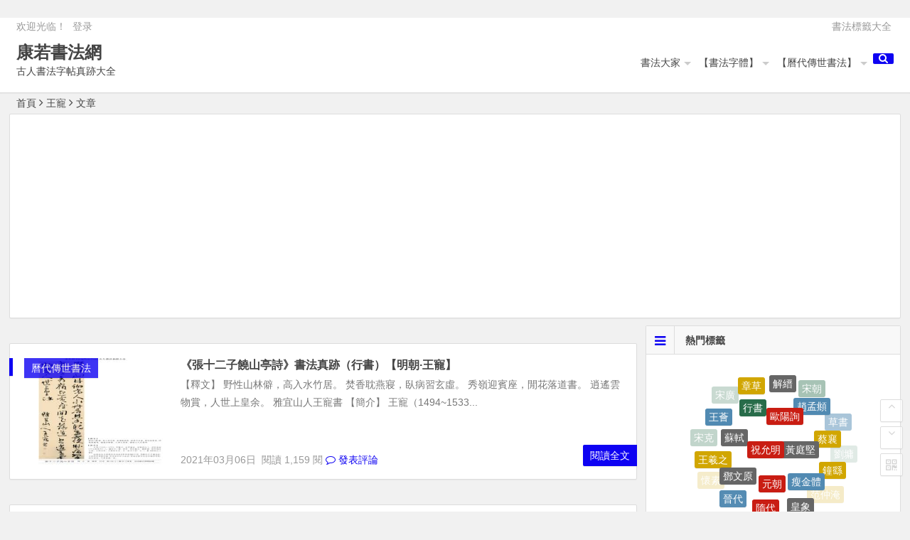

--- FILE ---
content_type: text/html; charset=UTF-8
request_url: https://kangruo.com/tag/%E7%8E%8B%E5%AF%B5/
body_size: 10540
content:
﻿﻿<!DOCTYPE html>
<html lang="zh-TW" xmlns:fb="https://www.facebook.com/2008/fbml" xmlns:addthis="https://www.addthis.com/help/api-spec" >
<head>
<script async src="//pagead2.googlesyndication.com/pagead/js/adsbygoogle.js"></script>
<script>
  (adsbygoogle = window.adsbygoogle || []).push({
    google_ad_client: "ca-pub-4008690824127071",
    enable_page_level_ads: true
  });
</script>
<meta charset="UTF-8">
<meta name="viewport" content="width=device-width, initial-scale=1.0, minimum-scale=1.0, maximum-scale=1.0, user-scalable=no">
<meta http-equiv="Cache-Control" content="no-transform" />
<meta http-equiv="Cache-Control" content="no-siteapp" />
<meta name="google-site-verification" content="QxV78JmEXgKFwYBr6kPeVWUqS3nsQYiyNtBc0Q9XTB0" />
<title>王寵書法真跡字帖高清圖片_康若書法網</title>
<meta name="description" content="王寵書法真跡大全,王寵字帖作品欣賞" />
<meta name="keywords" content="王寵書法真跡,王寵字帖高清圖片欣賞" />
<link rel="shortcut icon" href="https://kangruo.com/wp-content/themes/b174/img/favicon.ico">
<link rel="apple-touch-icon" sizes="114x114" href="https://kangruo.com/wp-content/themes/b174/img/favicon.png" />
<link rel="profile" href="http://gmpg.org/xfn/11">
<link rel="pingback" href="https://kangruo.com/xmlrpc.php">
<!--[if lt IE 9]><script src="https://kangruo.com/wp-content/themes/b174/js/html5-css3.js"></script><![endif]-->
<script data-ad-client="ca-pub-4008690824127071" async src="https://pagead2.googlesyndication.com/pagead/js/adsbygoogle.js"></script>
<!--Plugin WP Missed Schedule 2013.1231.2013 Build 2014-09-13 Active - Tag 6707293c0218e2d8b7aa38d418ffa608-->

<!-- This website is patched against a big problem not solved from WordPress 2.5+ to date -->

<link rel='dns-prefetch' href='//s7.addthis.com' />
<link rel='dns-prefetch' href='//s.w.org' />
<link rel='stylesheet' id='wp-block-library-css'  href='https://kangruo.com/wp-includes/css/dist/block-library/style.min.css?ver=5.5.17' type='text/css' media='all' />
<link rel='stylesheet' id='style-css'  href='https://kangruo.com/wp-content/themes/b174/style.css?ver=1.7.4' type='text/css' media='all' />
<link rel='stylesheet' id='addthis_all_pages-css'  href='https://kangruo.com/wp-content/plugins/addthis/frontend/build/addthis_wordpress_public.min.css?ver=5.5.17' type='text/css' media='all' />
<script type='text/javascript' src='https://kangruo.com/wp-content/themes/b174/js/jquery.min.js?ver=1.10.1' id='jquery.min-js'></script>
<script type='text/javascript' src='https://kangruo.com/wp-content/themes/b174/js/scrollmonitor.js?ver=2015.11.10' id='scrollmonitor-js'></script>
<script type='text/javascript' src='https://kangruo.com/wp-content/themes/b174/js/echo.min.js?ver=2015.11.10' id='echo.min-js'></script>
<script type='text/javascript' src='https://kangruo.com/wp-content/themes/b174/js/script.js?ver=2015.11.10' id='script-js'></script>
<script type='text/javascript' src='https://s7.addthis.com/js/300/addthis_widget.js?ver=5.5.17#pubid=wp-16350b292461d65693c9908a821d356c' id='addthis_widget-js'></script>
<link rel="https://api.w.org/" href="https://kangruo.com/wp-json/" /><link rel="alternate" type="application/json" href="https://kangruo.com/wp-json/wp/v2/tags/41" />
<link rel="stylesheet" href="https://kangruo.com/wp-content/plugins/auto-highslide/highslide/highslide.css" type="text/css" />
<script type="text/javascript" src="https://kangruo.com/wp-content/plugins/auto-highslide/highslide/highslide-with-html.packed.js"></script>
<script type="text/javascript">
jQuery(document).ready(function($) {
    hs.graphicsDir = "https://kangruo.com/wp-content/plugins/auto-highslide/highslide/graphics/";
    hs.outlineType = "rounded-white";
    hs.dimmingOpacity = 0.8;
    hs.outlineWhileAnimating = true;
    hs.showCredits = false;
    hs.captionEval = "this.thumb.alt";
    hs.numberPosition = "caption";
    hs.align = "center";
    hs.transitions = ["expand", "crossfade"];
    hs.addSlideshow({
        interval: 5000,
        repeat: true,
        useControls: true,
        fixedControls: "fit",
        overlayOptions: {
            opacity: 0.75,
            position: "bottom center",
            hideOnMouseOut: true

        }

    });
});
</script>
	<style>
a:hover,.top-menu a:hover,.showmore span,.cat-box .icon-cat,.single-content a,.floor,.single-content a:visited,#site-nav .down-menu > .current-menu-item > a,.entry-meta a,#site-nav .down-menu > .current-menu-item > a:hover,#site-nav .down-menu > li > a:hover,#site-nav .down-menu > li.sfHover > a, .cat-title .fa-bars,.widget-title .fa-bars,.at, .at a,#user-profile a:hover,#comments .fa-exclamation-circle, #comments .fa-check-square, #comments .fa-spinner, #comments .fa-pencil-square-o {color: #0e02f2;}
.sf-arrows > li > .sf-with-ul:focus:after,.sf-arrows > li:hover > .sf-with-ul:after,.sf-arrows > .sfHover > .sf-with-ul:after{border-top-color: #0e02f2;}
.thumbnail .cat,.format-cat {background: #0e02f2;opacity: 0.8;}
#login h1 a,.format-aside .post-format a,#searchform button,.li-icon-1,.li-icon-2,.li-icon-3,.new-icon, .title-l,.buttons a, .li-number, .post-format {background: #0e02f2;}
.entry-more a, #login input[type='submit'] {background: #0e02f2;}
.entry-more a {	right: -1px;}
.entry-more a:hover {color: #fff;background: #595959;}
#down a,.page-links span,.reply a:hover,.widget_categories a:hover,.widget_links a:hover,#respond #submit:hover,#navigation-toggle:hover,.rslides_tabs .rslides_here a,#scroll li a:hover,#fontsize:hover,.single-meta .comment a:hover,.single-meta .edit-link a:hover,.r-hide a:hover,.meta-nav:hover,.nav-single i:hover {background: #0e02f2;border: 1px solid #0e02f2;}
.comment-tool a, .link-all a:hover, .link-f a:hover {background: #0e02f2;border: 1px solid #0e02f2;}
.login-t, .login-t a, .login-b, .social-main a {background: #0e02f2;}
.entry-header h1 {border-left: 5px solid #0e02f2;border-right: 5px solid #0e02f2;}
.slider-caption, .grid,icon-zan {background: #0e02f2;opacity: 0.8;}
@media screen and (min-width: 900px) {.nav-search, .mobile-login a {background: #0e02f2;}}
@media screen and (min-width: 550px) {.pagination span.current, .pagination a:hover {background: #0e02f2;border: 1px solid #0e02f2;}}
@media screen and (max-width: 550px) {.pagination .prev,.pagination .next {background: #0e02f2;}}
.single-content h3 {border-left: 5px solid #0e02f2;}
.page-links  a:hover span {background: #a3a3a3;border: 1px solid #a3a3a3;}
.single-content a:hover {color: #555;}
.format-aside .post-format a:hover, {color: #fff;}
.social-main a:hover {color: #fff;}</style><style>#content, .top-nav, #top-menu, #mobile-nav, #main-search, .breadcrumb, .footer-widget {width: 1920px;}@media screen and (max-width: 1920px) {#content, #colophon, .breadcrumb, .footer-widget {width: 98%;}#top-menu{width: 98%;}.top-nav {width: 98%;}#main-search, #mobile-nav {width: 98%;}.breadcrumb {	width: 98%;}}</style><script data-cfasync="false" type="text/javascript">if (window.addthis_product === undefined) { window.addthis_product = "wpp"; } if (window.wp_product_version === undefined) { window.wp_product_version = "wpp-6.2.6"; } if (window.addthis_share === undefined) { window.addthis_share = {}; } if (window.addthis_config === undefined) { window.addthis_config = {"data_track_clickback":true,"ignore_server_config":true,"ui_atversion":300}; } if (window.addthis_layers === undefined) { window.addthis_layers = {}; } if (window.addthis_layers_tools === undefined) { window.addthis_layers_tools = [{"share":{"counts":"none","numPreferredServices":5,"mobile":false,"position":"right","theme":"transparent","services":"facebook,lineme,sinaweibo,twitter,wechat,email,addthis"},"sharedock":{"counts":"none","numPreferredServices":5,"mobileButtonSize":"large","position":"bottom","theme":"transparent","services":"facebook,lineme,sinaweibo,twitter,wechat,email,addthis"}},{"responsiveshare":{"numPreferredServices":3,"counts":"none","size":"32px","style":"responsive","shareCountThreshold":0,"services":"facebook,lineme,sinaweibo,wechat,twitter,addthis","elements":".addthis_inline_share_toolbox_52sy,.at-below-post-homepage,.at-below-post,.at-below-post-page,.at-below-post-cat-page,.at-below-post-arch-page","id":"responsiveshare"}}]; } else { window.addthis_layers_tools.push({"share":{"counts":"none","numPreferredServices":5,"mobile":false,"position":"right","theme":"transparent","services":"facebook,lineme,sinaweibo,twitter,wechat,email,addthis"},"sharedock":{"counts":"none","numPreferredServices":5,"mobileButtonSize":"large","position":"bottom","theme":"transparent","services":"facebook,lineme,sinaweibo,twitter,wechat,email,addthis"}}); window.addthis_layers_tools.push({"responsiveshare":{"numPreferredServices":3,"counts":"none","size":"32px","style":"responsive","shareCountThreshold":0,"services":"facebook,lineme,sinaweibo,wechat,twitter,addthis","elements":".addthis_inline_share_toolbox_52sy,.at-below-post-homepage,.at-below-post,.at-below-post-page,.at-below-post-cat-page,.at-below-post-arch-page","id":"responsiveshare"}});  } if (window.addthis_plugin_info === undefined) { window.addthis_plugin_info = {"info_status":"enabled","cms_name":"WordPress","plugin_name":"Share Buttons by AddThis","plugin_version":"6.2.6","plugin_mode":"WordPress","anonymous_profile_id":"wp-16350b292461d65693c9908a821d356c","page_info":{"template":"archives","post_type":"any"},"sharing_enabled_on_post_via_metabox":false}; } 
                    (function() {
                      var first_load_interval_id = setInterval(function () {
                        if (typeof window.addthis !== 'undefined') {
                          window.clearInterval(first_load_interval_id);
                          if (typeof window.addthis_layers !== 'undefined' && Object.getOwnPropertyNames(window.addthis_layers).length > 0) {
                            window.addthis.layers(window.addthis_layers);
                          }
                          if (Array.isArray(window.addthis_layers_tools)) {
                            for (i = 0; i < window.addthis_layers_tools.length; i++) {
                              window.addthis.layers(window.addthis_layers_tools[i]);
                            }
                          }
                        }
                     },1000)
                    }());
                </script> </head>
<body class="archive tag tag-41">
<div id="page" class="hfeed site">
	<header id="masthead" class="site-header">

	<nav id="top-header">
		<div class="top-nav">
							<div id="user-profile">
					欢迎光临！			
										<span class="nav-set">
				 	<span class="nav-login">
				 						<a href="#login" class="flatbtn" id="login-main" >登录</a>
										</span>
				</span>
							</div>			
			<div class="menu-top-container"><ul id="menu-top" class="top-menu"><li id="menu-item-748" class="menu-item menu-item-type-post_type menu-item-object-page menu-item-748"><a href="https://kangruo.com/alltags">書法標籤大全</a></li>
</ul></div>		</div>
	</nav><!-- #top-header -->

	<div id="menu-box">
		<div id="top-menu">
			<span class="nav-search"><i class="fa fa-search"></i></span>
									<hgroup class="logo-site">
																		<p class="site-title"><a href="https://kangruo.com/" title="康若書法網" rel="home">康若書法網</a></p>
						<p class="site-description">古人書法字帖真跡大全</p>
													</hgroup><!-- .logo-site -->

			<div id="site-nav-wrap">
				<div id="sidr-close"><a href="#sidr-close" class="toggle-sidr-close">×</a></div>
				<nav id="site-nav" class="main-nav">
										<a href="#sidr-main" id="navigation-toggle" class="bars"><i class="fa fa-bars"></i></a>
										<div class="menu-menu-container"><ul id="menu-menu" class="down-menu nav-menu"><li id="menu-item-731" class="menu-item menu-item-type-post_type menu-item-object-page menu-item-has-children menu-item-731"><a href="https://kangruo.com/alltags">書法大家</a>
<ul class="sub-menu">
	<li id="menu-item-739" class="menu-item menu-item-type-custom menu-item-object-custom menu-item-has-children menu-item-739"><a href="/tag/王羲之/">【二王】</a>
	<ul class="sub-menu">
		<li id="menu-item-737" class="menu-item menu-item-type-custom menu-item-object-custom menu-item-737"><a href="/tag/王羲之/">王羲之</a></li>
		<li id="menu-item-738" class="menu-item menu-item-type-custom menu-item-object-custom menu-item-738"><a href="/tag/王獻之/">王獻之</a></li>
	</ul>
</li>
	<li id="menu-item-736" class="menu-item menu-item-type-custom menu-item-object-custom menu-item-has-children menu-item-736"><a href="/tag/蘇軾/">【蘇黃米蔡】</a>
	<ul class="sub-menu">
		<li id="menu-item-732" class="menu-item menu-item-type-custom menu-item-object-custom menu-item-732"><a href="/tag/蘇軾/">蘇軾</a></li>
		<li id="menu-item-733" class="menu-item menu-item-type-custom menu-item-object-custom menu-item-733"><a href="/tag/黃庭堅/">黃庭堅</a></li>
		<li id="menu-item-734" class="menu-item menu-item-type-custom menu-item-object-custom menu-item-734"><a href="/tag/米芾/">米芾</a></li>
		<li id="menu-item-735" class="menu-item menu-item-type-custom menu-item-object-custom menu-item-735"><a href="/tag/蔡襄/">蔡襄</a></li>
	</ul>
</li>
	<li id="menu-item-741" class="menu-item menu-item-type-custom menu-item-object-custom menu-item-has-children menu-item-741"><a href="/tag/顏真卿/">【顏筋柳骨】</a>
	<ul class="sub-menu">
		<li id="menu-item-740" class="menu-item menu-item-type-custom menu-item-object-custom menu-item-740"><a href="/tag/顏真卿/">顏真卿</a></li>
		<li id="menu-item-742" class="menu-item menu-item-type-custom menu-item-object-custom menu-item-742"><a href="/tag/柳公權/">柳公權</a></li>
	</ul>
</li>
	<li id="menu-item-744" class="menu-item menu-item-type-custom menu-item-object-custom menu-item-has-children menu-item-744"><a href="/tag/歐陽詢/">【楷書四大家】</a>
	<ul class="sub-menu">
		<li id="menu-item-745" class="menu-item menu-item-type-custom menu-item-object-custom menu-item-745"><a href="/tag/歐陽詢/">歐陽詢</a></li>
		<li id="menu-item-746" class="menu-item menu-item-type-custom menu-item-object-custom menu-item-746"><a href="/tag/顏真卿/">顏真卿</a></li>
		<li id="menu-item-743" class="menu-item menu-item-type-custom menu-item-object-custom menu-item-743"><a href="/tag/柳公權/">柳公權</a></li>
		<li id="menu-item-747" class="menu-item menu-item-type-custom menu-item-object-custom menu-item-747"><a href="/tag/趙孟頫/">趙孟頫</a></li>
	</ul>
</li>
</ul>
</li>
<li id="menu-item-713" class="menu-item menu-item-type-custom menu-item-object-custom menu-item-has-children menu-item-713"><a href="/tag/行書/">【書法字體】</a>
<ul class="sub-menu">
	<li id="menu-item-715" class="menu-item menu-item-type-custom menu-item-object-custom menu-item-715"><a href="/tag/草書/">草書</a></li>
	<li id="menu-item-716" class="menu-item menu-item-type-custom menu-item-object-custom menu-item-716"><a href="/tag/行書/">行書</a></li>
	<li id="menu-item-717" class="menu-item menu-item-type-custom menu-item-object-custom menu-item-717"><a href="/tag/楷書/">楷書</a></li>
	<li id="menu-item-730" class="menu-item menu-item-type-custom menu-item-object-custom menu-item-730"><a href="/tag/章草/">章草</a></li>
	<li id="menu-item-714" class="menu-item menu-item-type-custom menu-item-object-custom menu-item-714"><a href="/tag/行草/">行草</a></li>
	<li id="menu-item-718" class="menu-item menu-item-type-custom menu-item-object-custom menu-item-718"><a href="/tag/小楷/">小楷</a></li>
	<li id="menu-item-729" class="menu-item menu-item-type-custom menu-item-object-custom menu-item-729"><a href="/tag/篆書/">篆書</a></li>
	<li id="menu-item-728" class="menu-item menu-item-type-custom menu-item-object-custom menu-item-728"><a href="/tag/隸書/">隸書</a></li>
	<li id="menu-item-724" class="menu-item menu-item-type-custom menu-item-object-custom menu-item-724"><a href="/tag/磚刻朱筆/">磚刻朱筆</a></li>
	<li id="menu-item-725" class="menu-item menu-item-type-custom menu-item-object-custom menu-item-725"><a href="/tag/墓磚墨筆/">墓磚墨筆</a></li>
	<li id="menu-item-726" class="menu-item menu-item-type-custom menu-item-object-custom menu-item-726"><a href="/tag/墨紙拓本/">墨紙拓本</a></li>
</ul>
</li>
<li id="menu-item-707" class="menu-item menu-item-type-taxonomy menu-item-object-category menu-item-has-children menu-item-707"><a href="https://kangruo.com/category/cssf/">【曆代傳世書法】</a>
<ul class="sub-menu">
	<li id="menu-item-727" class="menu-item menu-item-type-custom menu-item-object-custom menu-item-727"><a href="/tag/漢代/">漢代</a></li>
	<li id="menu-item-712" class="menu-item menu-item-type-custom menu-item-object-custom menu-item-712"><a href="/tag/晉代/">晉代</a></li>
	<li id="menu-item-720" class="menu-item menu-item-type-custom menu-item-object-custom menu-item-720"><a href="/tag/隋代/">隋代</a></li>
	<li id="menu-item-711" class="menu-item menu-item-type-custom menu-item-object-custom menu-item-711"><a href="/tag/唐代/">唐代</a></li>
	<li id="menu-item-719" class="menu-item menu-item-type-custom menu-item-object-custom menu-item-719"><a href="/tag/五代/">五代</a></li>
	<li id="menu-item-721" class="menu-item menu-item-type-custom menu-item-object-custom menu-item-721"><a href="/tag/宋朝/">宋朝</a></li>
	<li id="menu-item-709" class="menu-item menu-item-type-custom menu-item-object-custom menu-item-709"><a href="/tag/元朝/">元朝</a></li>
	<li id="menu-item-722" class="menu-item menu-item-type-custom menu-item-object-custom menu-item-722"><a href="/tag/明朝/">明朝</a></li>
	<li id="menu-item-723" class="menu-item menu-item-type-custom menu-item-object-custom menu-item-723"><a href="/tag/清朝/">清朝</a></li>
</ul>
</li>
</ul></div>				</nav><!-- #site-nav -->
				
			</div><!-- #site-nav-wrap -->

		</div><!-- #top-menu -->
	</div><!-- #menu-box -->
</header><!-- #masthead -->

<div id="main-search">
	﻿<div id="searchbar">
	<form method="get" id="searchform" action="https://kangruo.com/">
		<input type="text" value="" name="s" id="s" placeholder="輸入搜尋內容" required />
		<button type="submit" id="searchsubmit">搜尋</button>
	</form>
</div>		<div class="clear"></div>
</div>
	
	<nav class="breadcrumb">
		<a title="返回首頁" href="https://kangruo.com">首頁</a><i class="fa fa-angle-right"></i>王寵<i class="fa fa-angle-right"></i>文章 			</nav>
	<div id="content" class="site-content">
					<div class="ad-pc ad-site"><script async src="https://pagead2.googlesyndication.com/pagead/js/adsbygoogle.js"></script>
<!-- 自适应-首页-列表页上03-20200510 -->
<ins class="adsbygoogle"
     style="display:block"
     data-ad-client="ca-pub-4008690824127071"
     data-ad-slot="2311748356"
     data-ad-format="auto"
     data-full-width-responsive="true"></ins>
<script>
     (adsbygoogle = window.adsbygoogle || []).push({});
</script></div>	
<div class="clear"></div>
	<section id="primary" class="content-area">
		<main id="main" class="site-main" role="main">

			
							﻿<article id="post-674" class="post-674 post type-post status-publish format-standard hentry category-cssf tag-15 tag-41 tag-10">
			<figure class="thumbnail">
			<a href="https://kangruo.com/674.html"><img src="https://kangruo.com/img/kangruo01p20201017/kangruo00174-qie2p081/kangruo.com_shufa_00193.jpg.thumbnail.jpg" alt="﻿《張十二子饒山亭詩》書法真跡（行書）【明朝·王寵】" /></a>			<span class="cat"><a href="https://kangruo.com/category/cssf/">曆代傳世書法</a></span>
		</figure>
		<header class="entry-header">
					<h2 class="entry-title"><a href="https://kangruo.com/674.html" rel="bookmark">﻿《張十二子饒山亭詩》書法真跡（行書）【明朝·王寵】</a></h2>			</header><!-- .entry-header -->

	<div class="entry-content">
					<div class="archive-content">
				【釋文】 野性山林僻，高入水竹居。 焚香耽燕寢，臥病習玄虛。 秀嶺迎賓座，閒花落道書。 逍遙雲物賞，人世上皇余。 雅宜山人王寵書 【簡介】 王寵（1494~1533...			</div>
			<span class="title-l"></span>
													<span class="entry-meta">
				<span class="date">2021年03月06日&nbsp;</span>
				<span class="views">閱讀 1,159 閱</span>									<span class="comment"><a href="https://kangruo.com/674.html#respond"><i class="fa fa-comment-o"></i> 發表評論</a></span>
							</span>
				<div class="clear"></div>
	</div><!-- .entry-content -->

			<span class="entry-more"><a href="https://kangruo.com/674.html" rel="bookmark">閱讀全文</a></span>
	</article><!-- #post -->
					
							﻿<article id="post-483" class="post-483 post type-post status-publish format-standard hentry category-cssf tag-15 tag-41 tag-4">
			<figure class="thumbnail">
			<a href="https://kangruo.com/483.html"><img src="https://kangruo.com/img/kangruo01p20201017/kangruo00175-qie2p082/kangruo.com_shufa_00194.jpg.thumbnail.jpg" alt="﻿《草書詩軸》書法真跡【明朝·王寵】" /></a>			<span class="cat"><a href="https://kangruo.com/category/cssf/">曆代傳世書法</a></span>
		</figure>
		<header class="entry-header">
					<h2 class="entry-title"><a href="https://kangruo.com/483.html" rel="bookmark">﻿《草書詩軸》書法真跡【明朝·王寵】</a></h2>			</header><!-- .entry-header -->

	<div class="entry-content">
					<div class="archive-content">
				【释文】 川上女，晚妆鲜。日落轻诸试轻楫，汀长花满 正迎船。暮来浪起风转竿，自言此去横塘近。深 江无伴夜独行，独行心绪愁无尽。 丙成九月廿三日，与子龄、元宾燕坐书阁...			</div>
			<span class="title-l"></span>
													<span class="entry-meta">
				<span class="date">2020年09月01日&nbsp;</span>
				<span class="views">閱讀 1,103 閱</span>									<span class="comment"><a href="https://kangruo.com/483.html#respond"><i class="fa fa-comment-o"></i> 發表評論</a></span>
							</span>
				<div class="clear"></div>
	</div><!-- .entry-content -->

			<span class="entry-more"><a href="https://kangruo.com/483.html" rel="bookmark">閱讀全文</a></span>
	</article><!-- #post -->
										 <div class="ad-pc ad-site"><script async src="https://pagead2.googlesyndication.com/pagead/js/adsbygoogle.js"></script>
<!-- 自适应04-首页文章列表上-20202510 -->
<ins class="adsbygoogle"
     style="display:block"
     data-ad-client="ca-pub-4008690824127071"
     data-ad-slot="4200185720"
     data-ad-format="auto"
     data-full-width-responsive="true"></ins>
<script>
     (adsbygoogle = window.adsbygoogle || []).push({});
</script></div>			
			
			
			
		</main><!-- .site-main -->

		
		
	</section><!-- .content-area -->

<div id="sidebar" class="widget-area">
	
	
			<aside id="cx_tag_cloud-2" class="widget widget_cx_tag_cloud"><h3 class="widget-title"><i class="fa fa-bars"></i>熱門標籤</h3><div id="tag_cloud_widget">
		<a href="https://kangruo.com/tag/%e8%a7%a3%e7%b8%89/" class="tag-cloud-link tag-link-51 tag-link-position-1" style="font-size: 14px;">解縉</a>
<a href="https://kangruo.com/tag/%e7%ab%a0%e8%8d%89/" class="tag-cloud-link tag-link-43 tag-link-position-2" style="font-size: 14px;">章草</a>
<a href="https://kangruo.com/tag/%e8%a1%8c%e6%9b%b8/" class="tag-cloud-link tag-link-10 tag-link-position-3" style="font-size: 14px;">行書</a>
<a href="https://kangruo.com/tag/%e6%ad%90%e9%99%bd%e8%a9%a2/" class="tag-cloud-link tag-link-13 tag-link-position-4" style="font-size: 14px;">歐陽詢</a>
<a href="https://kangruo.com/tag/%e8%b6%99%e5%ad%9f%e9%a0%ab/" class="tag-cloud-link tag-link-6 tag-link-position-5" style="font-size: 14px;">趙孟頫</a>
<a href="https://kangruo.com/tag/%e5%ae%8b%e6%9c%9d/" class="tag-cloud-link tag-link-18 tag-link-position-6" style="font-size: 14px;">宋朝</a>
<a href="https://kangruo.com/tag/%e9%ab%98%e6%98%8c%e7%a3%9a/" class="tag-cloud-link tag-link-39 tag-link-position-7" style="font-size: 14px;">高昌磚</a>
<a href="https://kangruo.com/tag/%e7%99%bd%e7%8f%bd/" class="tag-cloud-link tag-link-47 tag-link-position-8" style="font-size: 14px;">白珽</a>
<a href="https://kangruo.com/tag/%e5%ae%8b%e5%bb%a3/" class="tag-cloud-link tag-link-85 tag-link-position-9" style="font-size: 14px;">宋廣</a>
<a href="https://kangruo.com/tag/%e7%8e%8b%e8%96%88/" class="tag-cloud-link tag-link-9 tag-link-position-10" style="font-size: 14px;">王薈</a>
<a href="https://kangruo.com/tag/%e8%98%87%e8%bb%be/" class="tag-cloud-link tag-link-127 tag-link-position-11" style="font-size: 14px;">蘇軾</a>
<a href="https://kangruo.com/tag/%e7%a5%9d%e5%85%81%e6%98%8e/" class="tag-cloud-link tag-link-54 tag-link-position-12" style="font-size: 14px;">祝允明</a>
<a href="https://kangruo.com/tag/%e9%bb%83%e5%ba%ad%e5%a0%85/" class="tag-cloud-link tag-link-35 tag-link-position-13" style="font-size: 14px;">黃庭堅</a>
<a href="https://kangruo.com/tag/%e8%94%a1%e8%a5%84/" class="tag-cloud-link tag-link-56 tag-link-position-14" style="font-size: 14px;">蔡襄</a>
<a href="https://kangruo.com/tag/%e8%8d%89%e6%9b%b8/" class="tag-cloud-link tag-link-4 tag-link-position-15" style="font-size: 14px;">草書</a>
<a href="https://kangruo.com/tag/%e7%84%a1%e5%90%8d%e6%b0%8f/" class="tag-cloud-link tag-link-147 tag-link-position-16" style="font-size: 14px;">無名氏</a>
<a href="https://kangruo.com/tag/%e5%94%90%e4%bb%a3/" class="tag-cloud-link tag-link-12 tag-link-position-17" style="font-size: 14px;">唐代</a>
<a href="https://kangruo.com/tag/%e6%b2%88%e5%ba%a6/" class="tag-cloud-link tag-link-87 tag-link-position-18" style="font-size: 14px;">沈度</a>
<a href="https://kangruo.com/tag/%e8%a4%9a%e9%81%82%e8%89%af/" class="tag-cloud-link tag-link-57 tag-link-position-19" style="font-size: 14px;">褚遂良</a>
<a href="https://kangruo.com/tag/%e9%99%b8%e6%b8%b8/" class="tag-cloud-link tag-link-20 tag-link-position-20" style="font-size: 14px;">陸游</a>
<a href="https://kangruo.com/tag/%e5%ae%8b%e5%85%8b/" class="tag-cloud-link tag-link-45 tag-link-position-21" style="font-size: 14px;">宋克</a>
<a href="https://kangruo.com/tag/%e7%8e%8b%e7%be%b2%e4%b9%8b/" class="tag-cloud-link tag-link-48 tag-link-position-22" style="font-size: 14px;">王羲之</a>
<a href="https://kangruo.com/tag/%e9%84%a7%e6%96%87%e5%8e%9f/" class="tag-cloud-link tag-link-44 tag-link-position-23" style="font-size: 14px;">鄧文原</a>
<a href="https://kangruo.com/tag/%e5%85%83%e6%9c%9d/" class="tag-cloud-link tag-link-5 tag-link-position-24" style="font-size: 14px;">元朝</a>
<a href="https://kangruo.com/tag/%e7%98%a6%e9%87%91%e9%ab%94/" class="tag-cloud-link tag-link-75 tag-link-position-25" style="font-size: 14px;">瘦金體</a>
<a href="https://kangruo.com/tag/%e9%90%98%e7%b9%87/" class="tag-cloud-link tag-link-55 tag-link-position-26" style="font-size: 14px;">鐘繇</a>
<a href="https://kangruo.com/tag/%e5%8a%89%e5%a2%89/" class="tag-cloud-link tag-link-58 tag-link-position-27" style="font-size: 14px;">劉墉</a>
<a href="https://kangruo.com/tag/%e7%8e%8b%e5%af%b5/" class="tag-cloud-link tag-link-41 tag-link-position-28" style="font-size: 14px;">王寵</a>
<a href="https://kangruo.com/tag/%e8%b6%99%e4%b9%8b%e8%ac%99/" class="tag-cloud-link tag-link-28 tag-link-position-29" style="font-size: 14px;">趙之謙</a>
<a href="https://kangruo.com/tag/%e5%90%b3%e9%8e%ae/" class="tag-cloud-link tag-link-80 tag-link-position-30" style="font-size: 14px;">吳鎮</a>
<a href="https://kangruo.com/tag/%e9%a1%8f%e7%9c%9f%e5%8d%bf/" class="tag-cloud-link tag-link-29 tag-link-position-31" style="font-size: 14px;">顏真卿</a>
<a href="https://kangruo.com/tag/%e8%a1%8c%e6%a5%b7/" class="tag-cloud-link tag-link-42 tag-link-position-32" style="font-size: 14px;">行楷</a>
<a href="https://kangruo.com/tag/%e6%84%9b%e6%96%b0%e8%a6%ba%e7%be%85/" class="tag-cloud-link tag-link-62 tag-link-position-33" style="font-size: 14px;">愛新覺羅</a>
<a href="https://kangruo.com/tag/%e6%87%b7%e7%b4%a0/" class="tag-cloud-link tag-link-17 tag-link-position-34" style="font-size: 14px;">懷素</a>
<a href="https://kangruo.com/tag/%e6%99%89%e4%bb%a3/" class="tag-cloud-link tag-link-7 tag-link-position-35" style="font-size: 14px;">晉代</a>
<a href="https://kangruo.com/tag/%e9%9a%8b%e4%bb%a3/" class="tag-cloud-link tag-link-37 tag-link-position-36" style="font-size: 14px;">隋代</a>
<a href="https://kangruo.com/tag/%e7%9a%87%e8%b1%a1/" class="tag-cloud-link tag-link-69 tag-link-position-37" style="font-size: 14px;">皇象</a>
<a href="https://kangruo.com/tag/%e8%8c%83%e4%bb%b2%e6%b7%b9/" class="tag-cloud-link tag-link-50 tag-link-position-38" style="font-size: 14px;">范仲淹</a>
<a href="https://kangruo.com/tag/%e6%b8%85%e6%9c%9d/" class="tag-cloud-link tag-link-25 tag-link-position-39" style="font-size: 14px;">清朝</a>
<a href="https://kangruo.com/tag/%e8%a1%8c%e8%8d%89/" class="tag-cloud-link tag-link-8 tag-link-position-40" style="font-size: 14px;">行草</a>
<a href="https://kangruo.com/tag/%e6%96%87%e5%be%b5%e6%98%8e/" class="tag-cloud-link tag-link-16 tag-link-position-41" style="font-size: 14px;">文徵明</a>
<a href="https://kangruo.com/tag/%e5%b0%8f%e6%a5%b7/" class="tag-cloud-link tag-link-14 tag-link-position-42" style="font-size: 14px;">小楷</a>
<a href="https://kangruo.com/tag/%e6%98%8e%e6%9c%9d/" class="tag-cloud-link tag-link-15 tag-link-position-43" style="font-size: 14px;">明朝</a>
<a href="https://kangruo.com/tag/%e6%9d%8e%e5%81%a5%e4%b8%ad/" class="tag-cloud-link tag-link-74 tag-link-position-44" style="font-size: 14px;">李健中</a>
<a href="https://kangruo.com/tag/%e8%91%a3%e5%85%b6%e6%98%8c/" class="tag-cloud-link tag-link-49 tag-link-position-45" style="font-size: 14px;">董其昌</a>
<a href="https://kangruo.com/tag/%e9%ae%ae%e4%ba%8e%e6%a8%9e/" class="tag-cloud-link tag-link-84 tag-link-position-46" style="font-size: 14px;">鮮于樞</a>
<a href="https://kangruo.com/tag/%e7%8e%8b%e7%8d%bb%e4%b9%8b/" class="tag-cloud-link tag-link-33 tag-link-position-47" style="font-size: 14px;">王獻之</a>
<a href="https://kangruo.com/tag/%e5%82%85%e5%b1%b1/" class="tag-cloud-link tag-link-46 tag-link-position-48" style="font-size: 14px;">傅山</a>
<a href="https://kangruo.com/tag/%e6%a5%b7%e6%9b%b8/" class="tag-cloud-link tag-link-30 tag-link-position-49" style="font-size: 14px;">楷書</a>
<a href="https://kangruo.com/tag/%e7%b1%b3%e8%8a%be/" class="tag-cloud-link tag-link-36 tag-link-position-50" style="font-size: 14px;">米芾</a>		<div class="clear"></div>
		</div>

<div class="clear"></div></aside><aside id="new_cat-2" class="widget new-cat"><h3 class="widget-title"><i class="fa fa-bars"></i>最新文章</h3>
<div class="new_cat">
	<ul>
				<li>
			<figure class="thumbnail">
				<a href="https://kangruo.com/701.html"><img src="https://kangruo.com/img/kangruo01p20201017/kangruo00123-qie2p030/kangruo.com_shufa_00142.jpg.thumbnail.jpg" alt="﻿《保母磚跋卷》書法真跡（草書）【元朝·趙孟頫】" /></a>			</figure>
			<div class="new-title"><a href="https://kangruo.com/701.html" rel="bookmark">﻿《保母磚跋卷》書法真跡（草書）【元朝·趙孟頫】</a></div>
			<div class="date">04/02</div>
		</li>
				<li>
			<figure class="thumbnail">
				<a href="https://kangruo.com/700.html"><img src="https://kangruo.com/img/kangruo01p20201017/kangruo00032qie26/kangruo.com_shufa_00032.jpg.thumbnail.jpg" alt="﻿《柏酒帖》書法真跡（行草）【晉代·王薈】" /></a>			</figure>
			<div class="new-title"><a href="https://kangruo.com/700.html" rel="bookmark">﻿《柏酒帖》書法真跡（行草）【晉代·王薈】</a></div>
			<div class="date">04/01</div>
		</li>
				<li>
			<figure class="thumbnail">
				<a href="https://kangruo.com/699.html"><img src="https://kangruo.com/img/kangruo01p20201017/kangruo00133-qie2p040/kangruo.com_shufa_00152.jpg.thumbnail.jpg" alt="﻿《白云法師帖》書法真跡（行書）【元朝·虞集】" /></a>			</figure>
			<div class="new-title"><a href="https://kangruo.com/699.html" rel="bookmark">﻿《白云法師帖》書法真跡（行書）【元朝·虞集】</a></div>
			<div class="date">03/31</div>
		</li>
				<li>
			<figure class="thumbnail">
				<a href="https://kangruo.com/698.html"><img src="https://kangruo.com/img/kangruo01p20201017/kangruo00040qie36/kangruo.com_shufa_00040.jpg.thumbnail.jpg" alt="﻿《尊勝經》書法真跡（小楷）【唐代·歐陽詢】" /></a>			</figure>
			<div class="new-title"><a href="https://kangruo.com/698.html" rel="bookmark">﻿《尊勝經》書法真跡（小楷）【唐代·歐陽詢】</a></div>
			<div class="date">03/30</div>
		</li>
				<li>
			<figure class="thumbnail">
				<a href="https://kangruo.com/697.html"><img src="https://kangruo.com/img/kangruo01p20201017/kangruo00168-qie2p075/kangruo.com_shufa_00187.jpg.thumbnail.jpg" alt="﻿《醉翁亭記》書法真跡（小楷）【明朝·文徵明】" /></a>			</figure>
			<div class="new-title"><a href="https://kangruo.com/697.html" rel="bookmark">﻿《醉翁亭記》書法真跡（小楷）【明朝·文徵明】</a></div>
			<div class="date">03/29</div>
		</li>
				<li>
			<figure class="thumbnail">
				<a href="https://kangruo.com/696.html"><img src="https://kangruo.com/img/kangruo01p20201017/kangruo00121-qie2p028/kangruo.com_shufa_00140.jpg.thumbnail.jpg" alt="﻿《宗陽宮帖》書法真跡（行書）【元朝·趙孟頫】" /></a>			</figure>
			<div class="new-title"><a href="https://kangruo.com/696.html" rel="bookmark">﻿《宗陽宮帖》書法真跡（行書）【元朝·趙孟頫】</a></div>
			<div class="date">03/28</div>
		</li>
				<li>
			<figure class="thumbnail">
				<a href="https://kangruo.com/695.html"><img src="https://kangruo.com/img/kangruo01p20201017/kangruo00065zu15/kangruo.com_shufa_00083.jpg.thumbnail.jpg" alt="﻿《自敘帖》書法真跡（草書）【唐代·懷素】" /></a>			</figure>
			<div class="new-title"><a href="https://kangruo.com/695.html" rel="bookmark">﻿《自敘帖》書法真跡（草書）【唐代·懷素】</a></div>
			<div class="date">03/27</div>
		</li>
				<li>
			<figure class="thumbnail">
				<a href="https://kangruo.com/694.html"><img src="https://kangruo.com/img/kangruo01p20201017/kangruo00119-qie2p026/kangruo.com_shufa_00138.jpg.thumbnail.jpg" alt="﻿《自書詩》書法真跡（行書）【宋朝·趙孟堅】" /></a>			</figure>
			<div class="new-title"><a href="https://kangruo.com/694.html" rel="bookmark">﻿《自書詩》書法真跡（行書）【宋朝·趙孟堅】</a></div>
			<div class="date">03/26</div>
		</li>
				<li>
			<figure class="thumbnail">
				<a href="https://kangruo.com/693.html"><img src="https://kangruo.com/img/kangruo01p20201017/kangruo00229-zu2p07/kangruo.com_shufa_00256.jpg.thumbnail.jpg" alt="﻿《自書詩》書法真跡（行書）【宋朝·陸游】" /></a>			</figure>
			<div class="new-title"><a href="https://kangruo.com/693.html" rel="bookmark">﻿《自書詩》書法真跡（行書）【宋朝·陸游】</a></div>
			<div class="date">03/25</div>
		</li>
				<li>
			<figure class="thumbnail">
				<a href="https://kangruo.com/692.html"><img src="https://kangruo.com/img/kangruo01p20201017/kangruo00066-dan2pA0012/kangruo.com_shufa_00085.jpg.thumbnail.jpg" alt="﻿《自書詩》書法真跡（行書）【宋朝·林逋】" /></a>			</figure>
			<div class="new-title"><a href="https://kangruo.com/692.html" rel="bookmark">﻿《自書詩》書法真跡（行書）【宋朝·林逋】</a></div>
			<div class="date">03/24</div>
		</li>
				<li>
			<figure class="thumbnail">
				<a href="https://kangruo.com/691.html"><img src="https://kangruo.com/img/kangruo01p20201017/kangruo00091-dan2pB0052/kangruo.com_shufa_00110.jpg.thumbnail.jpg" alt="﻿《自書詞卷》書法真跡（行書）【明朝·唐寅】" /></a>			</figure>
			<div class="new-title"><a href="https://kangruo.com/691.html" rel="bookmark">﻿《自書詞卷》書法真跡（行書）【明朝·唐寅】</a></div>
			<div class="date">03/23</div>
		</li>
				<li>
			<figure class="thumbnail">
				<a href="https://kangruo.com/690.html"><img src="https://kangruo.com/img/kangruo01p20201017/kangruo00098-qie2p005/kangruo.com_shufa_00117.jpg.thumbnail.jpg" alt="﻿《灼艾帖》書法真跡（行書）【宋朝·歐陽修】" /></a>			</figure>
			<div class="new-title"><a href="https://kangruo.com/690.html" rel="bookmark">﻿《灼艾帖》書法真跡（行書）【宋朝·歐陽修】</a></div>
			<div class="date">03/22</div>
		</li>
				<li>
			<figure class="thumbnail">
				<a href="https://kangruo.com/689.html"><img src="https://kangruo.com/img/kangruo01p20201017/kangruo00228-zu2p06/kangruo.com_shufa_00254.jpg.thumbnail.jpg" alt="﻿《篆書無逸篇》書法真跡【元朝·楊桓】" /></a>			</figure>
			<div class="new-title"><a href="https://kangruo.com/689.html" rel="bookmark">﻿《篆書無逸篇》書法真跡【元朝·楊桓】</a></div>
			<div class="date">03/21</div>
		</li>
				<li>
			<figure class="thumbnail">
				<a href="https://kangruo.com/688.html"><img src="https://kangruo.com/img/kangruo01p20201017/kangruo00206-qie2p113/kangruo.com_shufa_00225.jpg.thumbnail.jpg" alt="﻿《篆書文軸》書法真跡【清朝·鄧石如】" /></a>			</figure>
			<div class="new-title"><a href="https://kangruo.com/688.html" rel="bookmark">﻿《篆書文軸》書法真跡【清朝·鄧石如】</a></div>
			<div class="date">03/20</div>
		</li>
				<li>
			<figure class="thumbnail">
				<a href="https://kangruo.com/687.html"><img src="https://kangruo.com/img/kangruo01p20201017/kangruo00093-dan2pB0060/kangruo.com_shufa_00112.jpg.thumbnail.jpg" alt="﻿《篆書四言詩卷》書法真跡【明朝·徐霖】" /></a>			</figure>
			<div class="new-title"><a href="https://kangruo.com/687.html" rel="bookmark">﻿《篆書四言詩卷》書法真跡【明朝·徐霖】</a></div>
			<div class="date">03/19</div>
		</li>
				<li>
			<figure class="thumbnail">
				<a href="https://kangruo.com/686.html"><img src="https://kangruo.com/img/kangruo01p20201017/kangruo00215-qie2p122/kangruo.com_shufa_00234.jpg.thumbnail.jpg" alt="﻿《篆書急就章軸》書法真跡【清朝·趙之謙】" /></a>			</figure>
			<div class="new-title"><a href="https://kangruo.com/686.html" rel="bookmark">﻿《篆書急就章軸》書法真跡【清朝·趙之謙】</a></div>
			<div class="date">03/18</div>
		</li>
				<li>
			<figure class="thumbnail">
				<a href="https://kangruo.com/685.html"><img src="https://kangruo.com/img/kangruo01p20201017/kangruo00064zu14/kangruo.com_shufa_00081.jpg.thumbnail.jpg" alt="﻿《竹山堂連句》書法真跡（楷書）【唐代·顏真卿】" /></a>			</figure>
			<div class="new-title"><a href="https://kangruo.com/685.html" rel="bookmark">﻿《竹山堂連句》書法真跡（楷書）【唐代·顏真卿】</a></div>
			<div class="date">03/17</div>
		</li>
				<li>
			<figure class="thumbnail">
				<a href="https://kangruo.com/684.html"><img src="https://kangruo.com/img/kangruo01p20201017/kangruo00152-qie2p059/kangruo.com_shufa_00171.jpg.thumbnail.jpg" alt="﻿《重過慶壽寺等詩帖》書法真跡（楷書）【明朝·王紱】" /></a>			</figure>
			<div class="new-title"><a href="https://kangruo.com/684.html" rel="bookmark">﻿《重過慶壽寺等詩帖》書法真跡（楷書）【明朝·王紱】</a></div>
			<div class="date">03/16</div>
		</li>
				<li>
			<figure class="thumbnail">
				<a href="https://kangruo.com/683.html"><img src="https://kangruo.com/img/kangruo01p20201017/kangruo00144-qie2p051/kangruo.com_shufa_00163.jpg.thumbnail.jpg" alt="﻿《中州先生後和陶詩》書法真跡（清晰度較差）（楷書）【明朝·姚廣孝】" /></a>			</figure>
			<div class="new-title"><a href="https://kangruo.com/683.html" rel="bookmark">﻿《中州先生後和陶詩》書法真跡（清晰度較差）（楷書）【明朝·姚廣孝】</a></div>
			<div class="date">03/15</div>
		</li>
				<li>
			<figure class="thumbnail">
				<a href="https://kangruo.com/682.html"><img src="https://kangruo.com/img/kangruo01p20201017/kangruo00027qie19/kangruo.com_shufa_00027.jpg.thumbnail.jpg" alt="﻿《中秋帖》書法真跡（行書）【晉代·王獻之】" /></a>			</figure>
			<div class="new-title"><a href="https://kangruo.com/682.html" rel="bookmark">﻿《中秋帖》書法真跡（行書）【晉代·王獻之】</a></div>
			<div class="date">03/14</div>
		</li>
					</ul>
</div>

<div class="clear"></div></aside>		<div class="sidebar-roll">
					</div>
			</div>

<div class="clear"></div>	<div class="clear"></div>
					</div><!-- .site-content -->
			<div id="footer-widget-box">
			<div class="footer-widget">
								<div class="clear"></div>
			</div>
		</div>
		<footer id="colophon" class="site-footer" role="contentinfo">

		<div class="site-info">
			Copyright © <a href="https://kangruo.com/">康若書法網</a> | <a href="/sitemap.xml">網站地圖</a>			<span class="add-info">
				<script type="text/javascript" src="https://s4.cnzz.com/z_stat.php?id=1279362824&web_id=1279362824"></script>							</span>
		</div><!-- .site-info -->
	</footer><!-- .site-footer -->
﻿<div id="login">
			<div class="login-t">用戶登入</div>
		<form action="https://kangruo.com/wp-login.php?redirect_to=https%3A%2F%2Fkangruo.com%2F674.html" method="post" id="loginform">
			<input type="username" type="text"  name="log" id="log" placeholder="名稱" required/>
			<input type="password" name="pwd" id="pwd" placeholder="密碼" required/>
			<input type="submit" id="submit" value="登入">
			<input type="hidden" name="redirect_to" value="/tag/%E7%8E%8B%E5%AF%B5/" />
		<label><input type="checkbox" name="rememberme" id="modlogn_remember" value="yes"  checked="checked" alt="Remember Me" >自動登入</label>
		  <a href="https://kangruo.com/wp-login.php?action=lostpassword">&nbsp;&nbsp;忘記密碼？</a>
	  </form>
			<div class="login-b"></div>
</div>

<ul id="scroll">
	<li><a class="scroll-t" title="返回顶部"><i class="fa fa-angle-up"></i></a></li>
		<li><a class="scroll-b" title="转到底部"><i class="fa fa-angle-down"></i></a></li>
	<li><a class="qr" title="二维码"><i class="fa fa-qrcode"></i></a></li></ul>

<span class="qr-img"><img src="http://api.qrserver.com/v1/create-qr-code/?size=150x150&data=https://kangruo.com/tag/%E7%8E%8B%E5%AF%B5/" alt="﻿《張十二子饒山亭詩》書法真跡（行書）【明朝·王寵】"/></span>

<script type="text/javascript">
    document.onkeydown = chang_page;function chang_page(e) {
        var e = e || event,
        keycode = e.which || e.keyCode;
        if (keycode == 37) location = 'https://kangruo.com/tag/%E7%8E%8B%E5%AF%B5/';
        if (keycode == 39) location = 'https://kangruo.com/tag/%E7%8E%8B%E5%AF%B5/page/2/';
    }
</script>

<!--Plugin WP Missed Schedule 2013.1231.2013 Build 2014-09-13 Active - Tag 6707293c0218e2d8b7aa38d418ffa608-->

<!-- This website is patched against a big problem not solved from WordPress 2.5+ to date -->

<script type='text/javascript' src='https://kangruo.com/wp-content/themes/b174/js/superfish.js?ver=2015.11.10' id='superfish-js'></script>
<script type='text/javascript' src='https://kangruo.com/wp-includes/js/wp-embed.min.js?ver=5.5.17' id='wp-embed-js'></script>
<script type='text/javascript' src='https://kangruo.com/wp-content/themes/b174/js/3dtag.js?ver=5.5.17' id='3dtag.min-js'></script>

</body>
</html>

--- FILE ---
content_type: text/html; charset=utf-8
request_url: https://www.google.com/recaptcha/api2/aframe
body_size: 258
content:
<!DOCTYPE HTML><html><head><meta http-equiv="content-type" content="text/html; charset=UTF-8"></head><body><script nonce="VmdhPM_2uGK8S8EeJs_bZg">/** Anti-fraud and anti-abuse applications only. See google.com/recaptcha */ try{var clients={'sodar':'https://pagead2.googlesyndication.com/pagead/sodar?'};window.addEventListener("message",function(a){try{if(a.source===window.parent){var b=JSON.parse(a.data);var c=clients[b['id']];if(c){var d=document.createElement('img');d.src=c+b['params']+'&rc='+(localStorage.getItem("rc::a")?sessionStorage.getItem("rc::b"):"");window.document.body.appendChild(d);sessionStorage.setItem("rc::e",parseInt(sessionStorage.getItem("rc::e")||0)+1);localStorage.setItem("rc::h",'1768429065929');}}}catch(b){}});window.parent.postMessage("_grecaptcha_ready", "*");}catch(b){}</script></body></html>

--- FILE ---
content_type: text/css
request_url: https://kangruo.com/wp-content/themes/b174/style.css?ver=1.7.4
body_size: 23114
content:
/*
Theme Name: Begin
Theme URI: http://zmingcx.com/begin
Author: 知更鸟
Author URI: http://zmingcx.com/
Description: HTML5+CSS3响应式布局，适合不同分辨率的设备，自定义小工具，自动缩略图，ajax评论，图片lightbox查看等功能。
Version: 1.7.4
*/

html, body, div, span, applet, object, iframe, h1, h2, h3, h4, h5, h6, p, blockquote, pre, a, abbr, acronym, address, big, cite, code, del, dfn, em, img, ins, kbd, q, s, samp, small, strike, strong, sub, sup, tt, var, b, u, i, center, dl, dt, dd, ol, ul, li, fieldset, form, label, legend, table, caption, tbody, tfoot, thead, tr, th, td, article, aside, canvas, details, embed, figure, figcaption, footer, header, hgroup, menu, nav, output, ruby, section, summary, time, mark, audio, video {
	border: 0;
	font-family: inherit;
	font-size: 100%;
	font-style: inherit;
	margin: 0;
	outline: 0;
	padding: 0;
	vertical-align: baseline;
}
html {
	-webkit-box-sizing: border-box;
	-moz-box-sizing: border-box;
	box-sizing: border-box;
	font-size: 62.5%;
	overflow-y: scroll;
	-webkit-text-size-adjust: 100%;
	-ms-text-size-adjust: 100%;
}

*,
*:before,
*:after {
	-webkit-box-sizing: inherit;
	-moz-box-sizing: inherit;
	box-sizing: inherit;
}
body,
button,
input,
select,
textarea {
	font: 14px "Microsoft YaHei", Helvetica, Arial, Lucida Grande, Tahoma, sans-serif;
	color: #444;
	line-height: 180%;
	background: #f1f1f1;
}
article,
aside,
details,
figcaption,
figure,
footer,
header,
main,
nav,
section {
	display: block;
}
ol,ul {
	list-style: none;
}
dl {margin-bottom: 1.6em;}
dt {font-weight: bold;}
dd {margin-bottom: 1.6em;}
table,
th,
td {
	border: 1px solid #ddd;
}
table {
	border-collapse: separate;
	border-spacing: 0;
	border-width: 1px 0 0 1px;
	margin: 0 0 10px;
}
caption,
th,
td {
	font-weight: normal;
	text-align: left;
}
th {
	border-width: 0 1px 1px 0;
	font-weight: 700;
}
td {border-width: 0 1px 1px 0;}

th, td {padding: 5px;}
blockquote:before,
blockquote:after,
q:before,
q:after {
	content: "";
}
blockquote,
q {
	-webkit-hyphens: none;
	-moz-hyphens: none;
	-ms-hyphens: none;
	hyphens: none;
	quotes: none;
}
a:hover,
a:active {
	outline: 0;
}
a img {
	border: 0;
}
a {
	color: #444;
	text-decoration: none;
}
a:visited{
	color: #555;
}
a:hover {
	color: #2f889a;
}
.clear {
	clear: both;
}
:focus { outline: 0 }
button::-moz-focus-inner,
input::-moz-focus-inner {
    padding: 0;
    border: none;
}
a, button, input {
    -webkit-tap-highlight-color:rgba(255,0,0,0);
}
@keyframes fade-in {
	0% {opacity: 0;}
	40% {opacity: 0;}
	100% {opacity: 1;}
}
@-webkit-keyframes fade-in {
	0% {opacity: 0;}
	40% {opacity: 0;}
	100% {opacity: 1;}
}
/** 
.home {
	animation: fade-in;
    animation-duration: 1.0s;
	-webkit-animation:fade-in 1.0s;
}
 **/
/** 主体 **/
#content {
	width: 1080px;
	margin: 0 auto 10px;
}
/** 头部 **/
#masthead {
	height: 105px;
}
.logo-site, .logo-sites {
	float: left;
	position: relative;
	margin: 10px 0 0 10px;
	transition-duration: .5s;
}
.logo-site {
    width: 220px;
    overflow: hidden;
}
@media screen and (max-width: 480px) {
    .logo-site {
        width: 140px;
    }
}
.logo-site:before{
	content:"";
	position: absolute;
	left: -665px;
	top: -460px;
	width: 200px;
	height: 15px;
	background-color: rgba(255,255,255,.5);
	-webkit-transform: rotate(-45deg);
	-moz-transform: rotate(-45deg);
	-ms-transform: rotate(-45deg);
	-o-transform: rotate(-45deg);
	transform: rotate(-45deg);
	-webkit-animation: searchLights 1s ease-in 1s infinite;
	-o-animation: searchLights 1s ease-in 1s infinite;
	animation: searchLights 1s ease-in 1s infinite;
}
@-webkit-keyframes searchLights {
	0% { left: -100px; top: 0; }
	to { left: 120px; top: 100px; }
}
@-o-keyframes searchLights {
	0% { left: -100px; top: 0; }
	to { left: 120px; top: 100px; }
}
@-moz-keyframes searchLights {
	0% { left: -100px; top: 0; }
	to { left: 120px; top: 100px; }
}
@keyframes searchLights {
	0% { left: -100px; top: 0; }
	to { left: 120px; top: 100px; }
}
.site-title {
	font-size: 24px;
	font-size: 2.4rem;
	font-weight: 700;
	padding: 0 0 2px 0;
}
@media screen and (min-width: 900px) {
	#menu-box img{
		transition-duration: .8s;
	}
	#menu-box.shadow img{
		width: 90%;
		height: auto;
		transition-duration: .8s;
	}
    .shadow #site-nav .down-menu a {
        padding: 0 10px;
		transition-duration: .8s;
    }
	.shadow #site-nav .down-menu ul a {
		line-height: 42px;
		padding: 0 0 0 20px !important;
	}
}
/** weibo **/
.weibo {
	position: absolute;
	top: 35px;
	left: 210px;
}
.weibo span{
	display: none;
}
.follow_text {
	padding: 5px 0 0 1px !important;
}
/** 顶部导航 **/
#top-header {
	background: #fff;
}
.top-nav {
	height: 26px;
	width: 1080px;
	margin: 0 auto 0;
}
.top-menu {
	float: right;
	margin: 0 8px 0 0;
}
.top-menu li {
	float: left;
	padding: 0 5px;
}
.top-menu a {
	color: #999;
}
.top-menu a:hover {
	color: #2f889a;
}
.default-menu li a {
	float: right;
	color: #2f889a;
	margin: 0 10px 0 0;
}
#site-nav .default-menu li a {
	margin: 10px 10px 0 0;
}
/** 管理 **/
#user-profile {
	position: relative;
	float: left;
	margin: 0 0 0 10px;
}
#user-profile, #user-profile a {
	color: #999;
}
#user-profile a {
	margin-left: 5px;
}
#user-profile a:hover {
	color: #2f889a;
}
.nav-login a {
	color: #999;
	height: 25px;
	cursor: pointer;
}
.nav-search {
	background: #2f889a;
	float: right;
	color: #fff;
	line-height: 25px;
	margin: 24px 10px 0 10px;
	padding: 0 8px 1px;
	cursor: pointer;
	border-radius: 2px;
	box-shadow: 0 1px 1px rgba(0, 0, 0, 0.04);
}
.nav-search:hover {
	background: #595959;
}
.mobile-login a {
	background: #2f889a;
	float: right;
	color: #fff;
	line-height: 25px;
	margin: 24px 10px 0 10px;
	padding: 0 8px 1px;
	cursor: pointer;
	border-radius: 2px;
	box-shadow: 0 1px 1px rgba(0, 0, 0, 0.04);
}
.mobile-login a:hover:hover {
	color: #fff;
	background: #595959;
}

/** 公告 **/
.bull {
	float: left;
	font-size: 14px;
	color: #666;
	margin-right: 8px;
}
.scrolltext {
	width: 70%;
	height: 30px;
	line-height: 30px;
	overflow: hidden;
}
.scrolltext ul li {
	height: 30px;
	text-overflow: ellipsis;
	white-space: nowrap;
	word-wrap: normal;
	overflow: hidden;
}

/** 主导航 **/
#menu-box {
	background: #fff;
	width: 100%;
	height: 80px;
	z-index: 999;
	*+right: 0;
	border-bottom: 1px solid #ddd;
 	transition-duration: .5s;
	box-shadow: 0 1px 1px rgba(0, 0, 0, 0.04);
}
#menu-box.shadow {
	top: 0;
	position:fixed;
	height: 65px;
	transition-duration: .5s;
	background: rgba(255, 255, 255, 0.9);
}
/** 菜单 **/
#top-menu {
	width: 1080px;
	margin: 0 auto 0;
	transition-duration: .5s;
}
.main-nav {
	margin: 15px 0 0 0;
}
.nav-menu,
.nav-menu * {
	margin: 0;
	padding: 0;
	list-style: none;
	_float: left;
}
.nav-menu li {
	position: relative;
}
.nav-menu ul {
	position: absolute;
	display: none;
	top: 100%;
	left: 0;
	min-width: 160px;
	*width: 160px;
	z-index: 10001;
	border-bottom: 1px solid #ddd;
}
.nav-menu > li {
	float: left;
}
.nav-menu li:hover > ul,
.nav-menu li.sfHover > ul {
	display: block;
}
.nav-menu a {
	display: block;
	position: relative;
	zoom: 1;
}
.nav-menu ul ul {
	top: 0;
	left: 100%;
}
.nav-menu {
	float: left;
}
.nav-menu li {
	position: relative;
	white-space: nowrap;
	*white-space: normal;
	-webkit-transition: background .2s;
	transition: background .2s;
}
.nav-menu li:hover,
.nav-menu li.sfHover {
	-webkit-transition: none;
	transition: none;
}
.nav-menu .sf-mega {
	position: absolute;
	display: none;
	top: 100%;
	left: 0;
	z-index: 99;
}
.nav-menu li:hover > .sf-mega,
.nav-menu li.sfHover > .sf-mega {
	display: block;
}
/*一级样式*/
#site-nav-wrap {
	float: right;
	min-height: 45px;
}
#site-nav .down-menu li {
	display: block;
	float: left;
	height: 45px;
	line-height: 45px;
}
#site-nav .down-menu a {
	padding: 0 13px;
	color: #444;
	text-align: left;
	transition-duration: .8s;
}
#site-nav .down-menu > li > a:hover,
#site-nav .down-menu > li.sfHover > a {
	color: #2f889a;
}
#site-nav .down-menu > .current-menu-item > a,
#site-nav .down-menu > .current-menu-item > a:hover {
	color: #2f889a;
}
/*下拉样式*/
#site-nav .down-menu ul {
	padding-top: 19px;
	box-shadow: 0 2px 2px rgba(0, 0, 0, 0.03);
}
.shadow #site-nav .down-menu ul {
	padding-top: 4px;
}
.shadow .down-menu ul {
	padding-top: 10px;
}
#site-nav .down-menu ul ul {
	padding-top: 0;
}
#site-nav .down-menu ul li {
	background: #fff;
	line-height: 1.4em;
	height: auto;
	float: none;
	display: block;
	background: rgba(255, 255, 255, 0.9);
	border-top: 1px solid #ddd;
	border-left: 1px solid #ddd;
	border-right: 1px solid #ddd;
}
#site-nav .down-menu ul a {
	display: block;
	height: auto;
	line-height: 1.7em;
	padding: 10px 20px;
	margin: 0px;
	border: 0px;
	text-transform: none;
	font-size: 0.9em;
}
#site-nav .down-menu ul li > a:hover {
	color: #000;
	background: #ddd;
}
#site-nav .down-menu ul li:last-child {
}
#navigation-toggle, .sidr, #sidr-close, #mobile-search {
	display: none;
}
/*箭头*/
.sf-arrows .sf-with-ul {
	padding-right: 2.5em;
	*padding-right: 1em;
}
.sf-arrows .sf-with-ul:after {
	content: '';
	position: absolute;
	top: 50%;
	right: -0.1em;
	margin-top: -2px;
	height: 0;
	width: 0;
	border: 5px solid transparent;
	border-top-color: #ccc;
}
.sf-arrows > li > .sf-with-ul:focus:after,
.sf-arrows > li:hover > .sf-with-ul:after,
.sf-arrows > .sfHover > .sf-with-ul:after {
	border-top-color: #2f889a;
}
/* 向右箭头 */
.sf-arrows ul .sf-with-ul:after {
	margin-top: -5px;
	margin-right: -3px;
	border-color: transparent;
	border-left-color: #ccc;
}
.sf-arrows ul li > .sf-with-ul:focus:after,
.sf-arrows ul li:hover > .sf-with-ul:after,
.sf-arrows ul .sfHover > .sf-with-ul:after {
	border-left-color: #2f889a;
}
/** 移动菜单 **/
#navigation-toggle {
	background: #fff;
	color: #999;
	line-height: 25px;
	padding: 0 8px 2px;
	border: 1px solid #ddd;
	border-radius: 2px;
	box-shadow: 0 1px 1px rgba(0, 0, 0, 0.04);
}
#navigation-toggle:hover {
	background: #2f889a;
	color: #fff;
	border: 1px solid #2f889a;
}
#sidr-main {
	position: absolute;
	position: fixed;
	top: 40px;
	height: 100%;
	z-index: 999999;
	width: 60%;
	overflow-x: none;
	overflow-y: auto;
	font-size: 14px;
	background: #333;
	background: none repeat scroll 0 0 rgba(51, 51, 51, 0.8);
}
#sidr-main {
	padding: 0;
	box-sizing: border-box;
	-moz-box-sizing: border-box;
	-webkit-box-sizing: border-box;
}
.sidr-inner {
}
.sidr-inner .sidr-class-nav-menu {
	margin-bottom: 70px;
}
.sidr.right {
	left: auto;
	right: -320px;
}
.sidr.left {
	left: -320px;
	right: auto;
}
#sidr-main a {
	color: #f8f8f8;
}
#sidr-main a:hover {
	color: #fff;
	box-shadow: inset 0 0 10px 3px #222;
}
#sidr-main ul a {
	display: block;
	padding: 10px 20px;
	border-bottom: 1px solid #777;
}
#sidr-main ul li ul {
	margin-left: 0;
	margin: 0;
}
#sidr-main ul li ul li a {
}
#sidr-main ul li ul li li a {
}
#sidr-main ul li ul li li li a {
}
#sidr-main ul li ul li a:before {
	display: inline-block;
	-webkit-font-smoothing: antialiased;
	color: #444;
	margin-right: 10px;
}
.sidr-class-toggle-sidr-close:before {
	position: absolute;
	top: 50px;
	left: 30px;
	margin: 0;
}
.sidr-class-toggle-sidr-close {
	padding: 10px;
	font-size: 24px;
	text-align: center;
	display: block;
	border-bottom: 1px solid #777;
}
#sidr-id-navigation-toggle {
	display: none;
}

@media screen and (min-width: 900px) {
	#main-search.shadow {
		position: fixed;
		left:0;
		right:0;
		z-index: 999;
		margin: -25px auto 0;
	    border-radius: 2px;
	    background: rgba(255, 255, 255, 0.9);
		box-shadow: 0 0 4px rgba(0, 0, 0, 0.3);
	}
	#sidr-main {
		display: none !important;
	}
	.mobile-login a {
		display: none;
	}
}
@media screen and (max-width: 1080px) {
	#top-menu{
		width: 98%;
	}
	.top-nav {
		width: 98%;
	}
}
@media only screen and (max-width: 900px) {
	#menu-box {
		transition: all 0s ease 0s;
	}
	#navigation-toggle {
		display: block;
		float: none;
		padding: 0 8px;
		vertical-align: top;
	}
	#site-nav .nav-menu {
		display: none;
	}
	#top-menu{
		width: 95%;
	}
	.nav-search {
		background: #fff;
		color: #999;
		margin: 7px 10px 0 0;
		padding: 0 8px;
		vertical-align: top;
		border: 1px solid #ddd;
	}
	.nav-search:hover{
		background: #595959;
		color: #fff;
		border: 1px solid #595959;
	}
	.mobile-login a {
		background: #fff;
		color: #999;
		margin: 7px 10px 0 0;
		padding: 0 8px;
		vertical-align: top;
		border: 1px solid #ddd;
	}
	.mobile-login a:hover{
		background: #595959;
		color: #fff;
		border: 1px solid #595959;
	}
	#main-search.shadow, #mobile-nav.shadow {
		position: fixed;
		left:0;
		right:0;
		z-index: 999;
		margin: 10px auto 0;
	}
	/** 头部 **/
	#masthead {
		height: 40px;
	}
	/** 主导航 **/
	#menu-box {
		height: 40px;
	}
	#menu-box.shadow {
		height: 40px;
	}
	/** 菜单按钮 **/
	.main-nav {
		margin: 7px 0 0 0;
	}
	#site-nav-wrap {
		min-height: 30px;
		margin: 0 10px 0 0;
	}
	/** logo **/
	.logo-site, .logo-sites {
		margin: 2px 0 0 10px;
	}
	.logo-site, .logo-sites {
		height: 30px;
	}
	.site-title img{
		width: 132px;
		height: 30px;
	}
	.logo-site a, .logo-sites a {
		font-size: 0.7em;
	}
	.site-description {
		display: none;
	}
	/** 管理 **/
	.nav-set {
		margin: 0 15px 0 0;
	}
	.mobile-search {
		background: #fff;
		font-size: 13px;
		height: 25px;
		margin: 0 0 5px 20px;
		padding: 0 8px 2px;
		border: 1px solid #ddd;
	}
	#top-header {
		display: none;
	}
}
/** 移动端 **/
.nav-mobile {
	background: #fff;
	color: #999;
	line-height: 25px;
	margin: 7px 0 0 0;
	padding: 0 8px;
	vertical-align: top;
	display: block;
	cursor: pointer;
	border: 1px solid #ddd;
    border-radius: 2px;
	box-shadow: 0 1px 1px rgba(0, 0, 0, 0.04);
}
.nav-mobile:hover{
	background: #2f889a;
	color: #fff;
	border: 1px solid #2f889a;
}
#mobile-nav {
	background: #333;
	width: 1080px;
	margin: 10px auto 5px;
	padding: 10px 20px 20px 20px;
	display: none;
	border: 1px solid #ddd;
    border-radius: 2px;
	background: rgba(51, 51, 51, 0.8);
	box-shadow: 0 1px 1px rgba(0, 0, 0, 0.04);
}
.mobile-menu li {
	float: left;
    width: 24.999999%;
 	line-height: 35px;
	margin: 8px -3px 0 2px;
}
.mobile-menu a {
	color: #ddd;
	text-align: center;
	display: block;
	border: 1px solid #777;
}
.mobile-menu a:hover {
	background: #2f889a;
	color: #fff;
	border: 1px solid #2f889a;
	transition: all 0.1s ease-in 0s;
}
@media screen and (min-width: 900px) {
	.nav-mobile{
		display: none;
	}
}
@media only screen and (max-width: 900px) {
	#mobile-nav.shadow {
		position: fixed;
		left:0;
		right:0;
		z-index: 999;
		margin: 10px auto 0;
	}
}
@media only screen and (max-width: 480px) {
	.mobile-menu li {
	    width: 49.5%;
	}
}
/** 菜单结束 **/
/** 搜索 **/
#main-search {
	background: #fff;
	width: 1080px;
	text-align: center;
	margin: 10px auto 5px;
	padding: 10px 20px 20px 20px;
	display: none;
	border: 1px solid #ddd;
    border-radius: 2px;
	box-shadow: 0 1px 1px rgba(0, 0, 0, 0.04);
}
#searchbar {
	width: 90%;
    margin: 10px auto 0;
}
#searchform input {
	float: left;
    width: 75%;
 	height: 37px;
 	line-height: 37px;
	font: 14px "Microsoft YaHei", Helvetica;
	padding: 2px 10px;
    background: #ebebeb;
   	border: 1px solid #ebebeb;
    border-radius: 2px 0 0 2px;
	-webkit-appearance: none;
}
#searchform input:focus {
	outline: 0;
	background: #fff;
}
#searchform button {
	overflow: visible;
	position: relative;
	border: 0;
	cursor: pointer;
	height: 37px;
	width: 25%;
	color: #fff;
	text-transform: uppercase;
	background: #2f889a;
	border-radius: 0 2px 2px 0;
}
#searchform button:hover{
	background: #595959;
}
/** 登录 **/
#overlay {
	position: fixed;
	z-index: 10004;
	top: 0px;
	left: 0px;
	height: 100%;
	width: 100%;
	background: #000;
	display: none;
}
#login {
	display: none;
	width: 300px;
}
.login-t, .login-t a {
	background: #2f889a;
	font-size: 18px;
	font-weight: 300;
	text-align: center;
	color: #fff;
	padding: 25px 0;
	border-radius: 2px 2px 0 0;
}
#login form, .login-user {
	background: #f8f8f8;
	padding: 20px;
}
#login input[type="username"],input[type="password"] {
	width: 100%;
	background: #fff;
	padding: 4%;
	margin-bottom: 4%;
	border: 1px solid #ddd;
	-webkit-appearance: none;
}
#login input[type="submit"] {
	width: 100%;
	background: #2f889a;
	border: 0;
	margin-bottom: 4%;
	padding: 4%;
	color: #fff;
	cursor: pointer;
	border-radius: 2px;
	-webkit-appearance: none;
	transition: background .3s;
	-webkit-transition: background .3s;
}
#login input[type="submit"]:hover {
	background: #595959;
}
#login img {
	float: left;
	width: 64px;
	height: 64px;
	margin: 5px 20px 0 0;
	padding: 2px;
}
.login-b {
	background: #2f889a;
	height: 45px;
	border-radius: 0 0 2px 2px;
}
/** 位置 **/
.breadcrumb {
	width: 1080px;
	height: 30px;
	line-height: 30px;
	margin: 0 auto;
	padding-left: 10px;
}
.breadcrumb .fa-angle-right {
	font-size: 16px;
	margin: 0 4px;
}
/** 布局 **/
#primary {
	float: left;
	width: 70.4%;
 	transition-duration: .5s;
}
#primary.primary {
	width: 100%;
}
.sidebar {
	width: 0;
	display: none;
}
.post, #page .page, .bulletin,
.single-picture .picture, .type-attachment,
.single-tao .tao, .single-video .video {
	position: relative;
	background: #fff;
	margin: 0 0 10px 0;
	padding: 20px;
	border: 1px solid #ddd;
	box-shadow: 0 1px 1px rgba(0, 0, 0, 0.04);
    border-radius: 2px;
}
.entry-header h2 {
	margin: 0 0 5px 0;
}
.entry-header h2 a {
	font-size: 16px;
	font-size: 1.6rem;
	line-height: 20px;
}
.archive-content {
	color: #777;
}
.title-l {
	position: absolute;
	background: #c40000;
	top: 20px;
	left: -1px;
	width: 5px;
	height: 25px;
	box-shadow: 0 1px 1px rgba(0, 0, 0, 0.1);
}
.entry-more a {
	position: absolute;
	bottom: 18px;
	right: -1px;
	background: #398898;
	height: 30px;
    line-height: 30px;
	padding: 0 10px;
	display: block;
	border-radius: 2px 0 0 2px;
	box-shadow: 0 1px 1px rgba(0, 0, 0, 0.1);
}
.entry-more a:hover {
	background: #3e94a5;
	background: 0 0 rgba(57, 136, 152, 0.9);
}
.entry-more a {
	color: #fff;
}
/** 文章信息 **/
.entry-meta {
	position: absolute;
	bottom: 14px;
	color: #999;
	left: 240px;
}
.format-aside .entry-meta,
.type-bulletin .entry-meta {
	position: inherit;
}
.entry-meta a {
	color: #2f889a;
}
.new-icon, .post-format {
	position: absolute;
	background: #c40000;
	top: 0;
	right: 0;
	line-height: 20px;
	color: #fff;
	padding: 0 5px;
	border-radius: 0 2px 0 0;
	animation: fade-in;
    animation-duration: 1.2s;
	-webkit-animation:fade-in 1.2s;
}
.new-icon {
	font-size: 12px;
}
.format-cat {
	float: left;
	background: #c40000;
	margin: 0 10px 0 0;
	filter: alpha(opacity=70);
	background: 0 0 rgba(216, 0, 0, 0.7);
}
.format-cat a, .format-cat a:hover {
	color: #fff;
    line-height: 28px;
	padding: 0 10px;
}
/** 缩略图 **/
.thumbnail {
	position: relative;
	float: left;
	width: 200px;
	height: 150px;
	margin: 0 20px 0 0;
	clear: both;
    overflow: hidden;
	transition-duration: .5s;
}
.thumbnail a img {
	width: 200px;
	height: 150px;
	-webkit-transition: -webkit-transform .3s linear;
	-moz-transition: -moz-transform .3s linear;
	-o-transition: -o-transform .3s linear;
	transition: transform .3s linear
}
.thumbnail:hover a img {
	transition: All 0.7s ease;
	-webkit-transform: scale(1.3);
	-moz-transform: scale(1.3);
	-ms-transform: scale(1.3);
	-o-transform: scale(1.3);
}
.thumbnail .cat {
	background: #c40000;
	position: absolute;
	top: 0;
	left: 0;
	filter: alpha(opacity=70);
	box-shadow: 0 1px 1px rgba(0, 0, 0, 0.1);
	background: 0 0 rgba(216, 0, 0, 0.7);
}
.thumbnail .cat a {
	color: #fff;
    line-height: 28px;
	padding: 0 10px;
}
.type-bulletin .thumbnail {
	display: none;
}
.thumbnail a img {
	animation: fade-in;
    animation-duration: 1.2s;
	-webkit-animation:fade-in 1.2s;
}
/** 图像日志 **/
.format-img {}
.format-img img {
    max-width: 100%;
	width: 100%;
    height: 100%;
}
@media screen and (min-width: 901px) {
	.format-img {
	    height: 122px;
		overflow: hidden;
	}
}
.content-image {
	margin: -2px -5px 0 -5px;
}
.f4 {
	position: relative;
	float: left;
	width:25%;
	min-height: 1px;
	padding: 0 5px;
	transition-duration: .5s;
}
/** 日志形式 **/
@media screen and (min-width: 901px) {
	.format-aside .archive-content {
	    height: 97px;
		overflow: hidden;
	}
}

/** 正文 **/
.entry-header h1 {
	position: relative;
	font-size: 16px;
	font-size: 1.8rem;
	line-height: 30px;
	text-align: center;
	margin: 35px -25px 20px -25px;
	padding: 5px 20px;
	border-left: 5px solid #2f889a;
	border-right: 5px solid #2f889a;
}
.single-content {
	font-size: 15px;
	font-size: 1.5rem;
	line-height: 1.8;
}
.single-content a, .single-content a:visited{
	color: #2f889a;
}
.single-content a:hover {
	color: #40aabf;
}
/** 排版样式 **/
.single-content p,
.single-content ul,
.single-content ol,
.single-content dd,
.single-content pre,
.single-contenthr {
	margin: 0 0 5px 0;
	-webkit-hyphens: auto;
	-moz-hyphens: auto;
	-ms-hyphens: auto;
	hyphens: auto;
	word-wrap: break-word;
	text-align: justify;
	text-justify: inter-ideograph;
	word-wrap: break-word;
}
.single-content h2{
	font-size: 17px;
	font-size: 1.7rem;
	line-height: 190%;
	margin: 10px -21px;
	padding: 0 44px;
	border-left: 5px solid #e40000;
}
.single-content h3 {
	font-size: 16px;
	font-size: 1.6rem;
	line-height: 190%;
	margin: 0 -21px 5px -21px;
	padding: 0 44px;
	border-left: 5px solid #2f889a;
}
.single-content h4 {
    font-size: 16px;
    font-size: 1.6rem;
    line-height: 190%;
    margin-top: -70px;
    padding: 70px 30px 5px 30px;
}
.single-content .directory {
    float: left;
    height: 30px;
    margin: 0 -21px;
    border-left: 5px solid #2f889a;
}
.showmore span{
	font-size: 16px;
	color: #2f889a;
	font-weight: normal;
	padding: 0 10px;
	cursor: pointer;
	text-indent: 0;
}
.section-content {
	padding-top: 1px;
	display: none;
}
.single-content p {
	text-indent: 0em;
}
.single-content ul li,
.single-content ol li {
	margin: 0 35px 0 50px;
	line-height: 190%;
}
.single-content ul li {
	list-style: square;
}
.single-content ol li  {
	list-style: decimal;
}
blockquote {
	width: 100%;
	color: #8b8b8b;
	margin: 0 auto;
	padding: 10px;
	clear: both;
	border: 1px dashed #ddd;
}
.single-content img, .comment-list p img {
	max-width: 100%;
 	width: auto;
	height: auto;
	vertical-align: middle;
	display: block;
}
.wp-caption {
    background: #f3f3f3;
  	max-width: 100%;
    padding: 5px;
     border: 1px solid #ddd;
    border-radius: 3px;
}
.wp-caption-text{
    text-align: center !important;
}
.gallery .gallery-item {
	box-sizing: border-box;
	float: left;
	margin: 0 !important;
	padding: 6px;
	text-align: center;
}
.gallery .gallery-item img {
	vertical-align: middle;
	border: none !important;
}
.single-content embed {
	float: left;
	width: 100%;
	height: 500px;
	margin-bottom: 30px;
}
/** 图文混排 **/
img.centered {
	display: block;
	margin: 0 auto 10px;
}
img.alignnone {
	margin: 0 0 10px 0;
	display: block;
}
img.alignright {
	margin: 0 0 10px 10px;
	display: inline;
}
img.alignleft {
	margin: 0 10px 10px 0;
	display: inline;
}
.aligncenter {
	display: block;
	margin: 0 auto 10px;
}
.alignright {
	float: right;
	margin: 0 0 10px 10px;
}
.alignleft {
	float: left;
	margin: 0 10px 10px 0;
}
/** 日志分页 **/
.page-links {
	text-align: center;
	margin: 10px auto 5px;
}
.page-links span {
	background: #2f889a;
	color: #fff;
	margin: 2px;
	line-height: 30px;
	cursor: pointer;
	padding: 0 12px;
	display: inline-block;
	border: 1px solid #2f889a;
	border-radius: 2px;
}
.page-links a span {
	background: #fff;
	color: #000;
	text-decoration: none;
	border: 1px solid #ddd;
}
.page-links a:hover span {
	background: #2f889a;
	color: #fff;
	border: 1px solid #2f889a;
 	transition: all 0.2s ease-in 0s;
}
/** 密码 **/
.post-password-form  {
	margin: 15px 0;
	padding: 23px 5px 0 5px;
	border-radius: 2px;
	border: 1px solid #ddd;
}
.post-password-form input[type="password"] {
	width: 40%;
	height: 38px;
	line-height: 30px;
	background: #fff;
	padding: 5px;
	border-radius: 2px;
	border: 1px solid #ddd;
	-webkit-appearance: none;
}
.post-password-form input[type="submit"] {
	width: 80px;
	line-height: 25px;
	background: #fff;
	padding: 5px;
	cursor: pointer;
	border-radius: 2px;
	border: 1px solid #ddd;
	-webkit-appearance: none;
}
.post-password-form input[type="submit"]:hover {
	background: #2f889a;
	color: #fff !important;
	border: 1px solid #2f889a;
}
.secret-password .fa-check-square {
	font-size: 18px !important;
	color: #7ab951 !important;
	margin: 0 10px 10px 10px;
}
.post-secret .fa-exclamation-circle {
	font-size: 18px !important;
	color: #f85d00 !important;
	margin: 0 10px 10px 30px;
}
/** 回复可见 **/
.reply-read {
	margin: 15px 0;
	border-radius: 2px;
	border: 1px solid #ddd;
}
.reply-ts {
	float: left;
	width: 75%;
}
.read-sm {
	padding: 5px 15px;
	border-bottom: 1px solid #ddd;
	margin-bottom: -1px;
}
.read-pl {
	float: right;
	width: 25%;
	height: 74px;
	line-height: 74px;
	text-align: center;
	border-left: 1px solid #ddd;
}
.read-pl a {
	display: block;
	color: #555 !important;
}
.read-pl a:hover {
	background: #2f889a;
	color: #fff !important;
}
.reply-read .fa {
	font-size: 18px !important;
	color: #f85d00 !important;
	margin: 0 10px 0 0;
}
/** 文章信息 **/
.single-footer {}
.single-meta a {
	color: #999;
}
.single-meta a:hover {
	color: #2f889a;
}
.single-meta {
	position: absolute;
	top: 15px;
	right: 15px;
}
.single-meta li {
	float: left;
}
.single-meta .views, .single-meta li a {
	color: #999;
	line-height: 26px;
	margin: 0 5px 0 0;
	padding: 0 10px;
	display: block;
	border: 1px solid #ddd;
	border-radius: 2px;
	box-shadow: 0 1px 1px rgba(0, 0, 0, 0.04);
}
.single-meta .comment a:hover,
.single-meta .edit-link a:hover,
.r-hide a:hover {
	background: #2f889a;
	color: #fff;
	border: 1px solid #2f889a;
}
.single-meta a:hover {
	color: #fff;
}
.single-cat-tag {
	position: absolute;
	background: #f8f8f8;
	bottom: -1px;
	left: 0;
	width: 100%;
	padding: 10px 0;
	border-bottom: 1px solid #ddd;
	border-radius: 0 0 2px 2px;
}
.single-cat, .single-tag {
	padding: 0 20px;
}
.single-tag a {
	padding: 0 10px 0 0;
	word-wrap: break-word;
	word-break: break-all;
}
.single-meta .comment span, .entry-content .comment span {
	display: none;
}
/** 摘要 **/
.abstract {
	background: #fff;
	font-size: 14px;
	color: #999;
	display: block;
	margin: 0 0 10px 0;
	padding: 5px 15px;
	border: 1px dashed #ddd;
}
.abstract span{
	float: left;
	font-weight: 600;
	color: #999;
	padding-right: 10px;
}
.abstract p {
	text-indent: 0;
}
/** 目录 **/
.catalog-button {
	position: fixed;
	bottom: 202px;
	right: 10px;
	background: #fff;
	width: 32px;
	height: 32px;
	color: #d5d5d5;
	line-height: 32px;
	text-align: center;
	z-index: 9999;
	cursor: pointer;
	background: rgba(255, 255, 255, 0.6);
	border: 1px solid #ddd;
    border-radius: 2px;
	box-shadow: 0 1px 1px rgba(0, 0, 0, 0.04);
}
.catalog-close {
	cursor: pointer;
}
#catalog-box {
	position: fixed;
	background: #fff;
	bottom: 50px;
	right: 45px;
	max-width: 260px;
    padding: 5px 0 0 10px;
	border: 1px solid #ddd;
	border-radius: 2px;
	box-shadow: 0 1px 1px rgba(0, 0, 0, 0.04);
	background: rgba(255, 255, 255, 0.95);
	z-index: 9999;
	display: none;
	animation: fade-in;
    animation-duration: 0.5s;
    -webkit-animation:fade-in 0.5s;
}
#catalog {;
	height: 180px;
    padding: 5px 15px 0 0;
	overflow: scroll;
	overflow-x: hidden;
}
 #catalog, #catalog a {
  	font-size: 13px;
	color: #999;
}
#catalog-box strong {
  	font-size: 13px;
	color: #999;
 	margin-bottom: 10px;
    padding: 0 10px;
}
#catalog-ul li {
	list-style: none;
	margin: 0;
}
/** 字号 **/
#fontsize {
	position: absolute;
	top: 15px;
	left: 20px;
	line-height: 24px;
	width: 40px;
	text-align: center;
	padding: 0 0 1px 0;
	cursor: pointer;
	border: 1px solid #ddd;
	border-radius: 2px;
	box-shadow: 0 1px 1px rgba(0, 0, 0, 0.04);
}
#fontsize:hover{
	color: #fff;
	background: #2f889a;
	border: 1px solid #2f889a;
}
.fontsmall {
	font-size: 18px;
	font-size: 1.8rem;
}
.fontlarge {}
/** 图片幻灯 **/
#slides {
	padding: 0;
}
.slidesjs-container {
	margin: 0 0 10px 0;
}
.slidesjs-navigation {
	float: right;
	background: #fff;
	text-align: center;
	margin: 0 10px 0 0;
	padding: 8px 10px;
	width: 32px;
	height: 32px;
    border-radius: 2px;
	border: 1px solid #ddd;
	box-shadow: 0 1px 1px rgba(0, 0, 0, 0.08);
}
a.slidesjs-navigation {
	color: #555;
}
.slidesjs-pagination li {
	display: none;
}
.img-n {
 	width: 260px;
	color: #999;
	margin: -45px 0 0 0;
	padding: 10px;
}
/** 视频播放 **/
.video-content {
	position: relative;
 	width: 90%;
	margin: 15px auto;
}
.video-content img {
	border: 1px solid #ddd;
    border-radius: 5px;
}
.video-content i {
	position: absolute;
	bottom: 30%;
	left: 47%;
	font-size: 40px;
	color: #fff;
	text-shadow: 0px 1px 0px #000;
}
/** 视频模板 **/
.videos-content {
	width: 100%;
	margin: 0 0 10px 0;
}
.video-img {
	position: relative;
	float: left;
	width: 280px;
	height: 210px;
	overflow: hidden;
	border: 1px solid #ddd;
    border-radius: 2px;
}
.video-img img {
	width: 280px;
	height: 210px;
}
.video-inf {
	float: left;
	width: 54%;
	margin: 2px 0 0 15px;
}
.video-inf ul{
	line-height: 40px; 
	margin: 0 0 13px 0;
	padding: 0 0 0 15px;
	border: 1px solid #ddd;
}
.video-img .fa-play-circle-o, .picture-img .fa-play-circle-o, .picture-h-img .fa-play-circle-o {
	position: absolute;
	bottom: 70px;
	left: 44%;
	font-size: 30px;
	color: #fff;
	text-shadow: 0px 1px 0px #000;
}
#related-img .fa-play-circle-o {
	display: none;
}
@media screen and (max-width: 720px) {
	.video-inf {
		max-width: 260px;
		}
}
@media screen and (max-width: 640px) {
	.video-img {
		float: inherit;
		margin: 0 auto 13px;
		}
	.video-inf {
		float: inherit;
		width: 100%;
		max-width: 300px;
		margin: 0 auto 13px;
		}
}
/** 作者信息 **/
.authorbio {
	background: #fff;
	margin: 0 0 10px 0;
	padding: 20px;
	border: 1px solid #ddd;
	box-shadow: 0 1px 1px rgba(0, 0, 0, 0.04);
    border-radius: 2px;
}
.authorbio .avatar {
	float: left;
 	width: 40px;
	height: 40px;
	margin: 5px 10px 0 0;
	padding: 0;
}
/** 上下篇 **/
.nav-single {
	margin-bottom: 10px;
}
.meta-nav {
	background: #fff;
	float: left;
	width: 50%;
	text-align: center;
	margin-right: -1px;
	padding: 10px 20px;
	white-space: nowrap;
	word-wrap: normal;
	text-overflow: ellipsis;
	overflow: hidden;
	border: 1px solid #ddd;
	box-shadow: 0 1px 1px rgba(0, 0, 0, 0.04);
    border-radius: 2px;
}
.nav-single a {
	display: block;
}
.meta-nav:hover {
	color: #fff;
	background: #2f889a;
	border: 1px solid #2f889a;
}
.post-nav {}
.nav-single-c a {
	font-size: 50px;
	color: #b6b6b6;
	text-align: center;
}
.nav-single-c a:hover {
	color: #555;
}
.meta-nav-l {
	position: fixed;
	right: 0;
	top: 45%;
	width: 50px;
	z-index: 1;
}
.meta-nav-r {
	position: fixed;
	left: 0;
	top: 45%;
	width: 50px;
	z-index: 1;
}
@media screen and (max-width:1300px) {
	.nav-single-c a {
		display: none;
	}
}
/** 相关图片 **/
#related-img {
	background: #fff;
	margin-bottom: 10px;
	padding: 10px 10px 5px 10px;
	border: 1px solid #ddd;
    border-radius: 2px;
	box-shadow: 0 1px 1px rgba(0, 0, 0, 0.04);
}
.related-title {
	background: #fff;
	height: 52px;
    overflow: hidden;
}
.related-site {
	max-width: 100%;
 	width: auto;
	height: auto;
	padding: 5px;
}
.related-site-img {
	max-width: 100%;
 	width: auto;
	height: auto;
    overflow: hidden;
}
.related-site-img a img {
	max-width: 100%;
 	width: auto;
	height: auto;
	-webkit-transition: -webkit-transform .3s linear;
	-moz-transition: -moz-transform .3s linear;
	-o-transition: -o-transform .3s linear;
	transition: transform .3s linear
}
.related-site-img:hover a img {
	transition: All 0.7s ease;
	-webkit-transform: scale(1.1);
	-moz-transform: scale(1.1);
	-ms-transform: scale(1.1);
	-o-transform: scale(1.1);
}
@media screen and (min-width: 901px) {
	.related-site-img {
	    height: 130px;
		overflow: hidden;
	}
	.related-title {
		margin: 3px 0 0 0;
	}
}
@media screen and (min-width:320px) {
	.r4 {
		float: left;
		width: 50%;
	}
}
@media screen and (min-width:480px) {
	.r4 {
		float: left;
		width: 25%;
	}
}
@media screen and (min-width:800px) {
	.r4 {
		float: left;
		width: 25%;
	}
}
@media screen and (max-width: 320px) {
	.r4 {
		float: left;
		width: 100%;
	}
}
/** 商品 **/
.single-goods-main {
	margin: 0 0 10px 0;
	padding: 0;
}
.single-goods-img {
	max-width: 100%;
 	width: auto;
	height: auto;
    overflow: hidden;
}
.single-goods-img a img {
	float: left;
	background: #fff;
	max-width: 100%;
 	width: auto;
	height: auto;
	border: 1px solid #ddd;
	border-radius: 2px;
	box-shadow: 0 1px 1px rgba(0, 0, 0, 0.04);
	-webkit-transition: -webkit-transform .3s linear;
	-moz-transition: -moz-transform .3s linear;
	-o-transition: -o-transform .3s linear;
	transition: transform .3s linear
}
.single-goods-img:hover a img {
	transition: All 0.7s ease;
	-webkit-transform: scale(1.3);
	-moz-transform: scale(1.3);
	-ms-transform: scale(1.3);
	-o-transform: scale(1.3);
}
.single-goods {
	margin: 0 -5px;
}
.single-goods .tl4 {
	position: relative;
	min-height: 1px;
	padding: 0 5px;
}
@media screen and (min-width:320px) {
	.tl4 {
		float: left;
		width: 50%;
		transition-duration: .5s;
	}
}
@media screen and (min-width:1080px) {
	.tm4 {
		float: left;
		width: 25%;
		transition-duration: .5s;
	}
}
@media screen and (max-width:1080px) {
	.tm4 {
		width: 25%;
		transition-duration: .5s;
	}
}
@media screen and (max-width: 480px) {
	.tm4 {
		width: 50%;
		transition-duration: .5s;
	}
	.single-goods {
		margin: 0 -4px;
	}
}
/** 正文小工具 **/
#single-widget h3 {
	margin: 15px 0 0 20px;
}
#single-widget .widget {
	float: left;
	width: 50%;
	margin-right: -1px;
}
#single-widget .widget ul {
	margin: 0 5px 5px 5px;
}
/** 侧边 **/
#sidebar {
	float: right;
	width: 28.6%;
}
#sidebar h3 {
	background: #f8f8f8;
	height: 40px;
	line-height: 40px;
	border-bottom: 1px solid #ddd;
}
.widget-title i {
	float: left;
	width: 40px;
	height: 40px;
	font-size: 18px;
	color: #2f889a;
	line-height: 40px;
	text-align: center;
	margin: 0 15px 0 0;
	padding: 1px 0;
	border-right: 1px solid #ddd;
	border-radius: 2px 0 0 0;
}
.widget {
	background: #fff;
	margin: 0 0 10px 0;
	border: 1px solid #ddd;
	border-radius: 2px;
	box-shadow: 0 1px 1px rgba(0, 0, 0, 0.04);
}
.widget ul li {
	width: 99%;
	line-height: 190%;
	white-space: nowrap;
	word-wrap: normal;
	text-overflow: ellipsis;
	overflow: hidden;
}
.widget ul,
#sidebar #searchform,
#calendar_wrap,
.tagcloud {
	padding: 8px 15px 15px 15px;
}
.widget .textwidget {
	padding: 18px;
}
#advert_widget {
	padding: 3px;
}
.widget .textwidget img,
#advert_widget img{
	max-width: 100%;
 	width: auto;
	height: auto;
	display: block;
}
.widget_categories,
.widget_links,
#sidebar .widget_nav_menu {
	padding: 0 0 15px 0;
}
.widget_categories li,
.widget_links li,
#sidebar .widget_nav_menu li {
	float: left;
    width: 49.5% !important;
	margin: 8px -3px 0 2px;
}
.widget_categories a,
.widget_links a,
#sidebar .widget_nav_menu a {
	text-align: center;
	display: block;
	border: 1px solid #ddd;
}
.widget_categories a:hover,
.widget_links a:hover,
.tagcloud a:hover,
#sidebar .widget_nav_menu a:hover {
	background: #2f889a;
	color: #fff !important;
	border: 1px solid #2f889a;
	transition: all 0.1s ease-in 0s;
}
.tagcloud {
	padding: 5px 0 5px 2px;
}
.tagcloud a {
	float: left;
	margin: 4px;
	padding: 0 7px;
	line-height: 26px;
	text-align: center;
	border: 1px solid #ddd;
	border-radius: 2px;
	box-shadow: 0 1px 1px rgba(0, 0, 0, 0.04);
}
.widget_archive select {
	width: 140px;
	margin: 10px 20px;
	border: 1px solid #ddd;
}
/** 3D标签 **/
#tag_cloud_widget {
	position:relative;
	width:240px;
	height:240px;
	margin: 10px auto 10px;
}
#tag_cloud_widget a {
	position:absolute;
	color: #fff;
	text-align: center;
	text-overflow: ellipsis;
	white-space: nowrap;
	top:0px;
	left:0px; 
	padding: 3px 5px;
	box-shadow: 0 1px 1px rgba(0, 0, 0, 0.08);
}
#tag_cloud_widget a:hover {
	background: #d02f53;
	display: block;
}
#tag_cloud_widget a:nth-child(n) {
	background: #666;
	border-radius: 3px;
	display: inline-block;
	line-height: 18px;
	margin: 0 10px 15px 0;
}
#tag_cloud_widget a:nth-child(2n) {
	background: #d1a601;
}
#tag_cloud_widget a:nth-child(3n) {
	background: #286c4a;
}
#tag_cloud_widget a:nth-child(5n) {
	background: #518ab2;
}
#tag_cloud_widget a:nth-child(4n) {
	background: #c91d13;
}
/** 侧边缩略图 **/
.hot_commend ul li {
	white-space: normal;
	border-bottom: 1px dashed #dadada;
}
.new_cat ul li {
	white-space: normal;
}
.hot_commend .thumbnail, .new_cat .thumbnail {
	position: relative;
	float: left;
	width: 100px;
	height: 75px;
	margin: 8px 8px 8px 0;
    overflow: hidden;
}
.hot_commend a img, .new_cat a img {
	float: left;
	width: 100px;
	height: 75px;
}
.hot_commend .hot-title, .new_cat .new-title {
	height: 55px;
	padding-top: 5px;
	line-height: 25px;
    overflow: hidden;
}
.hot_commend .views, .new_cat .date {
	float: right;
	color: #999;
}
.hot_commend .fa {
	color: #999;
}
/** 序号 **/
.li-icon {
	background: #ccc;
	font-size: 12px;
	color: #fff;
	line-height: 180%;
	margin: 0 5px 0 0;
	padding: 0 5px;
	border-radius: 2px;
}
.li-icon-1,
.li-icon-2,
.li-icon-3 {
	background: #c40000;
}
.li-number {
	float: left;
	background: #c40000;
	font-size: 12px;
	color: #fff;
	line-height: 150%;
	margin: 4px 5px 0 0;
	padding: 0 5px;
	border-radius: 2px;
}
.li-numbers {
	float: left;
	background: #ccc;
	font-size: 12px;
	color: #fff;
	line-height: 150%;
	margin: 4px 5px 0 0;
	padding: 0 5px;
	border-radius: 2px;
}
/** 日历 **/
#wp-calendar {
	width: 100%;
}
#wp-calendar caption {
	text-align: center;
	font-weight: bold; 
}
#wp-calendar tbody td ,#wp-calendar tfoot td {
	text-align: center;
	padding:5px;
}
#wp-calendar a {
	color: #2f889a;
}
/** 读者墙 **/
.readers {
	padding: 15px 5px 10px 10px;
}
.readers li {
	list-style: none;
	padding: 0 3px;
}
.readers img{
	max-width: 100%;
 	width: auto;
	height: auto;
   	margin: 0 -3px;
}
.readers-avatar {
	float: left;
	width: 16.66666%;
}
/** 头像留言 **/
#message .avatar {
	float: left;
	width: 24px;
	height: 24px;
	margin: 6px 8px 0 0;
}
.wp-smiley {
    height: 15px !important;
	display: inline !important;
}
.message-widget ul li {
	width: 99%;
	height: 37px;
	padding-bottom: 8px;
	line-height: 37px; 
	_white-space: normal;
	*white-space: normal;
	border-bottom: 1px dashed #dadada;
}
.message-page ul li {
	width: 99%;
	height: 37px;
	padding-bottom: 8px;
	line-height: 37px; 
	white-space: nowrap;
	_white-space: normal;
	*white-space: normal;
	overflow: hidden;
	text-overflow: ellipsis;
	border-bottom: 1px dashed #dadada;
}
/** 跟随 **/
.follow {
	top: 80px;
	width: 310px;
	position:fixed;
	animation: fade-in;
    animation-duration: 1.2s;
	-webkit-animation:fade-in 1.2s;
}
/** 订阅 **/
#feed_widget {
	position: relative;
	font-size: 30px;
	color: #555;
	text-align: center;
}
#feed_widget a {
	color: #fff;
}
#feed_widget li {
	float: left;
	width: 40px;
	line-height: 40px;
  	margin: 0 0 0 7.733333%;
	border-radius: 2px;
}
#feed_widget .feed {
	background: #d28300;
}
#feed_widget .weixin {
	background: #248a34;
}
#feed_widget .tsina {
	background: #c40000;
}
#feed_widget .tqq {
	background: #4e91d1;
}
#feed_widget li:hover {
	opacity: 0.8;
}
#feed_widget ul {
	margin: 10px 2% 0 2%;
	overflow: hidden;
}
#weixin-img {
	position: absolute;
	top: 55px;
	right: 260px;
	display: none;
	padding: 5px;
	background: #fff;
    border-radius: 2px;
	z-index: 999;
	border: 1px solid #ddd;
	box-shadow: 0 1px 1px rgba(0, 0, 0, 0.1);
	background: rgba(255, 255, 255, 0.9);
}
@media screen and (max-width: 1024px) {
	#feed_widget li {
	  	margin: 0 0 0 2.333333%;
	}
}
.icon-rss {
	color: #d28300;
}
.sidebar-h {
	animation: fade-in;
	animation-duration: 1.0s;
    -webkit-animation:fade-in 1.0s;
}
/** 评论 **/
.comments-title {
	background: #fff;
	margin-bottom: 10px;
	padding: 15px 20px;
	border: 1px solid #ddd;
	box-shadow: 0 1px 1px rgba(0, 0, 0, 0.04);
	border-radius: 2px;
}
.comment-list,.comment-list ol {
	list-style: none;
}
.comment-list li {
	position: relative;
	background: #fff;
	margin: 0 0 10px 0;
	padding: 15px 20px;
	border: 1px solid #ddd;
	box-shadow: 0 1px 1px rgba(0, 0, 0, 0.04);
	border-radius: 2px;
	word-wrap: break-word;
	word-break: break-all;
}
.children li {
	position: relative;
	background: #fff;
	margin: 0 0 10px 0;
	padding: 15px 20px;
	border: 1px solid #ebebeb;
	box-shadow: 0 1px 1px rgba(0, 0, 0, 0.03);
	border-radius: 2px;
	word-wrap: break-word;
	word-break: break-all;
}
.children {
	margin: 5px 0 0 0;
}
.vcard .avatar {
	float: left;
	width: 40px;
	height: 40px;
	margin: 6px 10px 0 0;
	transition: all 0.8s ease 0s;
	-webkit-transition: all 0.8s ease 0s;
	-moz-transition: all 0.8s ease 0s;
	-o-transition: all 0.8s ease 0s;
}
.vcard:hover .avatar {
	transform: rotate(720deg);
	-webkit-transform: rotate(720deg);
	-moz-transform: rotate(720deg);
	-o-transform: rotate(720deg);
	-ms-transform: rotate(720deg);
}
.comment-author {
	color: #999;
}
.fn {
	font-style: normal;
	font-weight: bold;
}
.floor {
	color: #2f889a;
}
.comment-meta, .comment-meta a {
	color: #999;
}
.reply a {
	background: #fff;
	position: absolute;
	top: 15px;
	right: 20px;
	line-height: 25px;
	padding: 0 10px;
	border: 1px solid #ddd;
	border-radius: 2px;
}
.reply a:hover {
	background: #2f889a;
	color: #fff;
	border: 1px solid #2f889a;
 	transition: all 0.2s ease-in 0s;
}
.at, .at a {
	color: #2f889a;
}
.no-comments {
	background: #fff;
	text-align: center;
	margin: 0 0 10px 0;
	padding: 10px;
	border: 1px solid #ddd;
}
#edita{
	color: #8b8b8b;
}
.comment-author .fa {
	color: #d03333;
	padding-left: 5px;
}
.lv {
	font-size: 13px;
	padding-left: 3px;
}
.vip0 .fa, .vip0 .lv {
	color: #bbb;
}
.vip1 .fa, .vip1 .lv {
	color: #46c0e6;
}
.vip2 .fa, .vip2 .lv {
	color: #f49800;
}
.vip3 .fa, .vip3 .lv {
	color: #7ab951;
}
.vip4 .fa, .vip4 .lv {
	color: #f566f5;
}
.vip5 .fa, .vip5 .lv {
	color: #d03333;
}
/** 评论表单 **/
#respond {
	background: #fff;
	margin: 0 0 10px 0;
	padding: 10px 20px;
	border: 1px solid #ddd;
	box-shadow: 0 1px 1px rgba(0, 0, 0, 0.04);
	border-radius: 2px;
}
#respond h3 {
	margin: 0 0 10px 0;
}
#respond h3 a {
	float: right;
	padding: 2px 10px;
	border: 1px solid #ddd;
	border-radius: 2px;
}
#comment-author-info input {
	background: #fff;
	width: 50%;
	height: 37px;
	margin: 0 10px 10px 0;
	padding: 0 5px;
	border: 1px solid #ddd;
	-webkit-appearance: none;
	_vertical-align: middle;
	*vertical-align: middle;
}
#comment {
	background: #fff;
	width: 100%;
	margin: 0 10px 10px 0;
	padding: 5px;
	border: 1px solid #ddd;
	border-radius: 2px;
	-webkit-appearance: none;
}
#respond #submit {
	background: #fff;
	width: 50%;
	margin: 0 10px 10px 0;
	padding: 6px;
	cursor: pointer;
	border: 1px solid #ddd;
	border-radius: 2px;
	-webkit-appearance: none;
	box-shadow: 0 1px 1px rgba(0, 0, 0, 0.04);
}
#respond #submit:hover {
	background: #2f889a;
	color: #fff;
	border: 1px solid #2f889a;
 	transition: all 0.2s ease-in 0s;
}
/** 表单头像 **/
.user_avatar, .author_avatar {
	height: 45px;
	line-height: 20px;
	margin: 0 0 10px 0;
}
.user_avatar img, .author_avatar img {
	float: left;
 	width: 40px;
	height: 40px;
	margin: 0 10px 0 0;
}
/** 表情 **/
.comment-tool {
	float: right;
	margin: 9px 0;
}
.comment-tool a {
	background: #2f889a;
	color: #fff;
	margin: 0 0 0 10px;
	padding: 5px 10px;
	border: 1px solid #2f889a;
	border-radius: 2px;
	box-shadow: 0 1px 1px rgba(0, 0, 0, 0.04);
}
.comment-tool a:hover {
	background: #fff;
	color: #555;
	border: 1px solid #ddd;
}

.smiley-box {
	display: none;
	position: relative;
}
.smiley-box img{
	float: left;
 	width: 16px;
	height: 16px;
}
/** 引用 **/
#trackbacks {
	margin: 0 0 10px 0;
}
.backs {
	background: #fff;
	padding: 10px 15px;
	border: 1px solid #ddd;
	cursor: pointer;
	border-radius: 2px;
}
.track {
	background: #fff;
	padding: 10px 15px;
	border: 1px solid #ddd;
	border-top: 0;
	border-radius: 0 0 2px 2px;
	display: none;
}
/** 定位 **/
#anchor, .scroll-comments {
    position: relative;
    top: -75px;
}
/** 评论加载中 **/
.loading-comments {
	background: #fff;
	display: none;
	width: 100%;
	line-height: 45px;
	text-align: center;
	margin: 0 0 10px 0;
	border: 1px solid #ddd;
	box-shadow: 0 1px 1px rgba(0, 0, 0, 0.04);
	border-radius: 2px;
}
/** 解锁 **/
.qaptcha {
	padding: 0 10px 10px 0;
	margin-top: 10px;
}
.qaptcha .clr {
	clear: both
}
.qaptcha .bgslider {
	width: 100px;
	height: 22px;
	background: transparent url('img/sprites.png') no-repeat 0 -22px;
	float: left;
}
.qaptcha .slider {
	width: 21px;
	height: 21px;
	background: transparent url('img/sprites.png') no-repeat 0 0;
	margin: 0 0 0 5px;
	cursor: e-resize;
}
.qaptcha .icons {
	display: none;
}
.qaptcha .txtstatus {
	float: left;
	margin: -2px 0 0 8px;
}
.txtstatus {
	animation: fade-in;
    animation-duration: 1.0s;
    -webkit-animation:fade-in 1.0s;
}
/** 评论图标 **/
#comments .fa-exclamation-circle, 
#comments .fa-check-square, 
#comments .fa-spinner, 
#comments .fa-pencil-square-o {
	color: #2f889a;
	margin-right: 5px;
}
/** 链接 **/
#links {
	margin: 0 -2px;
}
#links h2 {
	display: none;
}
.link-f {
	max-width: 100%;
 	width: auto;
	height: auto;
    overflow: hidden;
}
.link-f a img {
	max-width: 100%;
 	width: auto;
	height: auto;
	margin: 0 auto;
}
.link-f a {
	background: #fff;
	text-align: center;
	padding: 5px;
	display: block;
	white-space: nowrap;
	word-wrap: normal;
	text-overflow: ellipsis;
	overflow: hidden;
	border: 1px solid #ddd;
	border-radius: 2px;
	transition-duration: .5s;
	box-shadow: 0 1px 1px rgba(0, 0, 0, 0.04);
}
.link-f a:hover {
	background: #2f889a;
	color: #fff !important;
	border: 1px solid #2f889a;
	transition: all 0.1s ease-in 0s;
}
.lx7 {
	float: left;
	min-height: 1px;
	padding: 2px;
}
@media screen and (min-width:280px) {
	.lx7 {
		width: 50%;
		transition-duration: .5s;
	}
}
@media screen and (min-width:550px) {
	.lx7 {
		width: 33.33333333%;
	}
}
@media screen and (min-width:700px) {
	.lx7 {
		width: 25%;
		transition-duration: .5s;
	}
}
@media screen and (min-width:900px) {
	.lx7 {
		width: 20%;
		transition-duration: .5s;
	}
}
@media screen and (min-width:1024px) {
	.lx7 {
		width: 14.2857%;
		transition-duration: .5s;
	}
}
@media screen and (max-width: 550px) {
	#links {
		margin: 6px 0 0 0;
	}
}
.linkcat h2 {
	background: #fff;
	max-width: 152px;
	line-height: 30px;
	text-align: center;
	margin: 0 auto 2px;
	clear: both;
	/** display: none; **/
	border-radius: 2px;
	border: 1px solid #ddd;
	box-shadow: 0 -1px 1px rgba(0, 0, 0, 0.03);
}
.link-all a:hover {
	background: #2f889a;
	color: #fff !important;
	border: 1px solid #2f889a;
	transition: all 0.1s ease-in 0s;
}
.link-all a, #links a {
    -webkit-transition: -webkit-transform 0.2s;
    transition: transform 0.2s;
}
.link-all a:hover, .link-all a:focus, #links a:hover, #links a:focus {
    -webkit-transform: scale(0.9);
    transform: scale(0.9);
}
/** 页脚 **/
#colophon {
	background: #fff;
	position: relative;
	width: auto;
	border-top: 1px solid #ddd;
	box-shadow: 0 -1px 1px rgba(0, 0, 0, 0.03);
}
.site-info {
	text-align: center;
	margin: 0 50px;
	padding: 15px 0;
}
.add-info {
	padding: 5px 0;
	display: block;
}
/** 页脚小工具 **/
#footer-widget-box {
	background: #555;
	position: relative;
	padding: 10px 0;
	box-shadow: 0 -1px 1px rgba(0, 0, 0, 0.1);
}
.footer-widget {
	width: 1080px;
	margin: 0 auto;
}
.footer-widget h3 {
	font-size: 15px;
	color: #ccc;
	margin: 15px 0 0 0;
}
.footer-widget .widget {
	background: #555;
	float: left;
	width: 50%;
	padding: 0 20px;
	border: none;
	box-shadow: none;
}
.footer-widget, .footer-widget a {
	color: #ccc;
}
.footer-widget a:hover {
	color: #fff;
}
.footer-widget .widget ul {
	padding: 8px 0 15px;
}
.footer-widget .menu li {
	float: left;
	width: 33%;
}
/** 分页 **/
#infscr-loading {
	position: absolute;
}
/** 等于或大于550px **/
@media screen and (min-width: 550px) {
	.pagination {
		float: right;
	}
	.pagination a,
	.pagination a:visited {
		float: left;
		background: #fff;
		margin: 0 0 10px 5px;
		padding: 8px 11px;
		line-height: 100%;
		border: 1px solid #ddd;
	    border-radius: 2px;
		box-shadow: 0 1px 1px rgba(0, 0, 0, 0.04);
	}
	.pagination .current,
	.pagination .dots {
		background: #fff;
		float: left;
		margin: 0 0 0 5px;
		padding: 8px 11px;
		line-height: 100%;
		border: 1px solid #ddd;
	    border-radius: 2px;
	}
	.pagination span.pages {}
	.pagination span.current,
	.pagination a:hover {
		background: #2f889a;
		color: #fff;
		border: 1px solid #2f889a;
	}
	.screen-reader-text, .pages  {
		display: none;
	}
	.nav-links .prev i,
	.nav-links .next i {
		line-height: 12px;
		padding: 0px 2px;
	}
}
/** 等于或小于550px **/
@media screen and (max-width: 550px) {
	.pagination {
		background: #fff;
		border: 1px solid #ddd;
		box-shadow: 0 1px 1px rgba(0, 0, 0, 0.04);
	    border-radius: 2px;
	}
	.pagination .nav-links {
		min-height: 30px;
		position: relative;
		text-align: center;
	}
	.pagination .current .screen-reader-text {
		position: static !important;
	}
	.screen-reader-text {
		height: 1px;
		overflow: hidden;
		position: absolute !important;
	}
	.page-numbers {
		display: none;
		line-height: 25px;
		padding: 5px;
	}
	.pagination .page-numbers.current {
		text-transform: uppercase;
	}
	.pagination .current {
		display: inline-block;
	}
	.pagination .prev,
	.pagination .next {
		background: #2f889a;
		color: #fff;
		display: inline-block;
		line-height: 35px;
		overflow: hidden;
		position: absolute;
	}
	.pagination .prev i,
	.pagination .next i {
		padding: 6px 15px;
	}
	.pagination .next {
	    border-radius: 0 2px 2px 0
	}
	.pagination .prev {
	    border-radius: 2px 0 0 2px;
	}
	.pagination .prev a,
	.pagination .next a{
		color: #fff;
		line-height: 20px;
		padding: 0;
		display: inline-block;
	}
	.pagination .prev {
		left: 0;
	}
	.pagination .prev:before {
		left: -1px;
	}
	.pagination .next {
		right: 0;
	}
	.pagination .next:before {
		right: -1px;
	}
	/** 评论分页 **/
	.comment-navigation{
		margin: 0 0 10px;
	}
	.comment-navigation .current {
		line-height: 35px;
		padding:  0 0 0 50%;
	}
	.comment-navigation .next {
		right: 5px;
	}
	.comment-navigation .prev {
		left: 5px;
	}
	.comment-navigation .prev,
	.comment-navigation .next {
		background: #2f889a;
		color: #fff;
		display: inline-block;
		line-height: 20px;
		overflow: hidden;
		position: absolute;
	}
}
/** 相册 **/
.picture-box {
	background: #fff;
	margin: 0 0 10px 0;
	padding: 0px;
	border: 1px solid #ddd;
	border-radius: 2px;
	box-shadow: 0 1px 1px rgba(0, 0, 0, 0.04);
}
.picture-img {
	max-width: 100%;
 	width: auto;
	height: auto;
    overflow: hidden;
	transition-duration: .5s;
}
.picture-img a img {
	float: left;
	max-width: 100%;
 	width: auto;
	height: auto;
	-webkit-transition: -webkit-transform .3s linear;
	-moz-transition: -moz-transform .3s linear;
	-o-transition: -o-transform .3s linear;
	transition: transform .3s linear
}
.picture-img:hover a img {
	transition: All 0.7s ease;
	-webkit-transform: scale(1.1);
	-moz-transform: scale(1.1);
	-ms-transform: scale(1.1);
	-o-transform: scale(1.1);
}
.picture-title {
	text-align: center;
	line-height: 30px;
	margin: 0 10px 5px 10px;
	white-space: nowrap;
	word-wrap: normal;
	text-overflow: ellipsis;
	overflow: hidden;
}
.picture {
	margin: 0 -5px;
}
.video .xl5, .picture .xl5 {
	position: relative;
	min-height: 1px;
	padding: 0 5px;
}
.xm5 {
	position: relative;
	min-height: 1px;
}
@media screen and (min-width:350px) {
	.xl5 {
		float: left;
		width: 50%;
		transition-duration: .5s;
	}
}
@media screen and (min-width:550px) {
	.xm5 {
		float: left;
		width: 25%;
		transition-duration: .5s;
	}
}
@media screen and (min-width:999px) {
	.picture-img {
		overflow: hidden;
	}
}
@media screen and (max-width: 480px) {
	.picture {
		margin: 0 -4px;
	}
}
@media screen and (max-width: 900px) {
	#picture {
		width: 99.9%;
	}
}
/** 图片布局 **/
.grid-title {
	line-height: 25px;
	height: 50px;
	margin: 5px 15px;
	overflow: hidden;
}
.grid-inf {
	float: left;
	width: 100%;
	margin: 0 0 10px 0;
	padding: 0 15px;
}
.grid-inf .views {
	float: right;
}
.grid, icon-zan {
	position: absolute;
	top: 15px;
	right: 15px;
	background: #ff4400;
	color: #fff;
	padding: 0 5px;
	line-height: 25px;
    border-radius: 2px;
	filter: alpha(opacity=80);
	background: rgba(255, 68, 0, 0.8);
	box-shadow: 0 0 2px rgba(0, 0, 0, 0.4);
}
/** 图片文字 **/
.picture-img {
	position: relative;
}
.hide-box, .hide-excerpt {
	display: none;
	cursor: pointer;
}
.hide-box {
	position: absolute;
	width: 100%;
	height: 100%;
	z-index: 2;
	background: #000;
	opacity: 0.5;
	filter: alpha(opacity=50);
	transition: all 0.2s ease-in 0s
}
.hide-excerpt {
	position: absolute;
	color: #fff;
	padding: 15px;
	z-index: 3;
}
/** 滚屏 **/
#scroll {
	width: 32px;
	float: right;
	position: fixed;
	right: 10px;
	bottom: 50px;
	z-index: 9999;
}
#scroll li a {
	background: #fff;
	font-size: 16px;
	color: #d5d5d5;
	width: 32px;
	height: 32px;
	line-height: 28px;
	text-align: center;
	vertical-align: middle;
	margin-top: 6px;
	display: block;
	cursor: pointer;
	background: rgba(255, 255, 255, 0.6);
	border: 1px solid #ddd;
    border-radius: 2px;
	box-shadow: 0 1px 1px rgba(0, 0, 0, 0.04);
}
#scroll li a:hover {
	background: #2f889a;
	color: #fff;
	border: 1px solid #2f889a;
 	transition: all 0.2s ease-in 0s;
}
.qr-img {
	position: fixed;
	background: #fff;
	bottom: 50px;
	right: 50px;
	max-width: 300px;
    padding: 10px 10px 2px 10px;
	border: 1px solid #ddd;
	border-radius: 2px;
	box-shadow: 0 1px 1px rgba(0, 0, 0, 0.04);
	background: rgba(255, 255, 255, 0.95);
	z-index: 9999;
	display: none;
}
.qr .fa-qrcode {
	font-size: 20px !important;
	line-height: 32px !important;
}
/** 幻灯 **/
#slideshow {
	position: relative;
	margin: 0 0 10px 0;
	box-shadow: 0 1px 1px rgba(0, 0, 0, 0.1);
}
.rslides {
	position: relative;
	overflow: hidden;
	width: 100%;
}
.rslides li {
	-webkit-backface-visibility: hidden;
	position: absolute;
	display: none;
	width: 100%;
	left: 0;
	top: 0;
}
.rslides li:first-child {
	position: relative;
	display: block;
	float: left;
}
.rslides img {
	display: block;
	height: auto;
	float: left;
	width: 100%;
	border-radius: 2px;
}
.rslides_tabs {
	position: absolute;
	bottom: 0px;
	margin: 0 auto;
	max-width: 100%;
	padding: 10px 0;
	text-align: center;
	width: 100%;
	z-index: 2;
	_display: none;
}
.rslides_tabs li {
	display: inline;
	float: none;
	margin-right: 5px;
}
.rslides_tabs a {
	background: #fff;
	width: auto;
	height: auto;
	color: #555;
	line-height: 15px;
	padding: 2px 8px;
	display: inline;
	border: 1px solid #fff;
	border-radius: 2px;
}
.rslides_tabs li:first-child {
	margin-left: 0;
}
.rslides_tabs .rslides_here a {
	background: #2f889a;
	color: #fff;
	border: 1px solid #2f889a;
}
.slider-caption {
	position: absolute;
	background: #c40000;
	display: block;
	left: 0;
	top: 0;
	color: #fff;
	padding: 8px 15px;
	max-width: none;
	border-radius: 2px 0 0 0;
	z-index: 2;
	filter: alpha(opacity=70);
	background: none repeat scroll 0 0 rgba(216, 0, 0, 0.7);
	box-shadow: 0 1px 1px rgba(0, 0, 0, 0.1);
}
/** 下载 **/
#down a {
	float: left;
	background: #2f889a;
	height: 35px;
	color: #fff;
	line-height: 34px; 
	text-align: center;
	margin: 8px 0 15px 25px;
	padding: 0 15px;
	border: 1px solid #2f889a;
	border-radius: 3px;
	box-shadow: 0 1px 1px rgba(0, 0, 0, 0.1);
}
#down a:hover {
	background: #595959;
	border: 1px solid #595959;
 	transition: all 0.3s ease-in 0s;
}
#down .fa-download, #down .fa-cloud-download {
	font-size: 16px;
	color: #fff;
	margin: 0 8px 0 0;
}
#button_box {
	display: none;
}
#button_file h3 {
	text-align: center;
	padding: 0 0 5px 0;
}
.buttons a {
	float: left;
	background: #2f889a;
	color: #fff !important;
	margin: 10px 10px 10px 0;
	padding: 2px 15px;
	border: 1px solid #2f889a;
	border-radius: 3px;
	display: block;
}
.buttons a:hover {
	background: #595959;
	border: 1px solid #595959;
 	transition: all 0.3s ease-in 0s;
}

/** 喜欢分享 **/
#social {
	position: relative;
	margin: 15px auto 80px;
	width: 283px;
}
.social-main {
	position: relative;
	margin: 0 auto;
	width: 283px;
}
.social-main a {
	float: left;
	color: #fff !important;
	line-height: 35px;
	text-align: center;
	border-radius: 2px;
}
.social-main a:hover{
    background: #878787;
	color: #fff;
 	transition: all 0.2s ease-in 0s;
}
.like a{
    background: #ff4400;
	width: 140px;
	display: block;
	box-shadow: 0 1px 1px rgba(0, 0, 0, 0.1);
}
.share-s a{
    background: #ecb842;
	width: 140px;
	display: block;
	box-shadow: 0 1px 1px rgba(0, 0, 0, 0.1);
}
.social-main i{
	color: #fff;
	font-style: normal;
	margin: 0 5px 0 0;
}
.shang-p a{
	position: absolute;
	left: 115px;
	top: -7px;
    background: #7ab951;
	width: 50px;
	height: 50px;
	font-size: 16px;
	font-weight: 600;
	line-height: 43px;
	border: 4px solid #fff;
	border-radius: 40px;
}
.shang-main input {
	height: auto;
	max-width: 100%;
	vertical-align: middle;
	display: block;
}
.shang-main img {
	height: auto;
	max-width: 100%;
	margin: 0 auto;
	vertical-align: middle;
	display: block;
}
.shang-main h4 {
	text-align: center;
}
/** 赏 **/
#shang {
	position: absolute;
	top: 46px;
	left: 0;
	display: none;
	padding: 15px;
	background: #fff ;
	border-radius: 5px;
	z-index: 5;
 	border: 1px solid #ddd;
	box-shadow: 0 1px 1px rgba(0, 0, 0, 0.1);
	background: rgba(255, 255, 255, 0.9);
}
/** 分享 **/
#share {
	position: absolute;
	background: #313131;
	top: -80px;
	right: 10px;
	display: none;
	padding: 15px;
	z-index: 999;
	border-radius: 5px;
	filter: alpha(opacity=70);
	box-shadow: 0 1px 1px rgba(0, 0, 0, 0.1);
	background: 0 0 rgba(49, 49, 49, 0.7);
}
#share a{
	color: #fff;
}
.bdshare_dialog_box {
	z-index: 999999 !important;
	box-shadow: 0 10px 10px rgba(0, 0, 0, 0.5) !important;
}
.bdshare_dialog_box {
	border: none !important;
}
.bdshare_dialog_bottom {
	display: none;
}
.icon-share {
	color: #04a4cc;
}
#share a {
	font-size: 25px;
	text-align: center;
	height: 30px;
	line-height: 30px;
	padding: 2px 5px 5px;
}
.bdshare-button-style1-16 a {
    background: transparent !important;
}
/** 弹窗 **/
.fancybox-wrap {
	position: absolute;
	top: 0;
	left: 0;
	z-index: 8020;
}
.fancybox-skin {
	position: relative;
	background: #fff;
	color: #444;
	text-shadow: none;
	border-radius: 4px;
}
.fancybox-opened {
	z-index: 8030;
}
.fancybox-opened .fancybox-skin {
	box-shadow: 0 10px 10px rgba(0, 0, 0, 0.5);
}
.fancybox-outer, .fancybox-inner {
	position: relative;
}
.fancybox-inner {
	overflow: hidden;
}
.fancybox-error {
	padding: 30px;
	white-space: nowrap;
}
.fancybox-image, .fancybox-iframe {
	display: block;
	width: 100%;
	height: 100%;
}
.fancybox-image {
	max-width: 100%;
	max-height: 100%;
}
#fancybox-loading {
	position: fixed;
	top: 50%;
	left: 50%;
	margin: -22px 0 0 -22px;
	z-index: 8060;
}
#fancybox-loading div {
	width: 79px;
	height: 10px;
	background: url(img/infinite.gif) center center no-repeat;
}
.fancybox-nav {
	position: absolute;
	top: 0;
	width: 45%;
	height: 100%;
	cursor: pointer;
	background: transparent url(img/blank.gif); /* helps IE */
	-webkit-tap-highlight-color: rgba(0,0,0,0);
	z-index: 8040;
}
.fancybox-prev {left: 0;}
.fancybox-next {right: 0;}
.fancybox-nav span {
	position: absolute;
	font-size: 30px;
	top: 50%;
	width: 30px;
	height: 30px;
	margin-top: -18px;
	cursor: pointer;
	z-index: 8040;
	visibility: hidden;
}
.fancybox-prev span {left: 10px;}
.fancybox-next span {right: 10px;}
.fancybox-nav:hover span {
	visibility: visible;
}
.fancybox-tmp {
	position: absolute;
	top: -99999px;
	left: -99999px;
	visibility: hidden;
	max-width: 99999px;
	max-height: 99999px;
	overflow: visible !important;
}
.fancybox-overlay {
	position: absolute;
	top: 0;
	left: 0;
	overflow: hidden;
	display: none;
	z-index: 8010;
	background: url(img/fancy.png);
}
.fancybox-overlay-fixed {
	position: fixed;
	bottom: 0;
	right: 0;
}
.fancybox-overlay {
	overflow: auto;
	overflow-y: scroll;
}
#fancybox-buttons {
	position: fixed;
	left: 0;
	width: 100%;
	z-index: 8050;
}
#fancybox-buttons.top {top: 10px;}
#fancybox-buttons.bottom {bottom: 10px;}
#fancybox-buttons ul {
	background: #000;
	background: rgba(0, 0, 0, 0.1);
	display: block;
	width: 177px;
	height: 31px;
	margin: 0 auto;
	border: 1px solid #999;
	border-radius: 2px;
}
#fancybox-buttons ul li {
	float: left;
	margin: 0;
	padding: 0;
}
#fancybox-buttons a {
	display: block;
	font-size: 20px;
	color: #fff;
	width: 35px;
	height: 30px;
	line-height: 30px;
	text-align: center;
	outline: none;
}
#fancybox-buttons a:hover {
	color: #04a4cc;
}
#fancybox-buttons .fa-angle-right {
	border-right: 1px solid #999;
}
#fancybox-buttons .fa-times {
	border-left: 1px solid #999;
}
.btnDisabled {
	cursor: default;
	opacity: 0.4;
	filter: alpha(opacity=40);
}
.icon-fancy-close {
	position: absolute;
	top: -20px;
	right: -20px;
	width: 24px;
	height: 24px;
	color: #e50000;
	font-size: 18px;
	line-height: 24px;
	cursor: pointer;
}
.fancybox-close {
	position: absolute;
	background: #cf0000;
	top: -25px;
	right: 0;
	color: #fff;
	padding: 0 8px;
    border-radius: 5px 5px 0 0;
}
.fancybox-close:hover {
	color: #ccc;
}
/** 搜索结果 **/
.search-results #primary,
.search-no-results #primary {
	width: 100%;
}
.search-page {
	background: #fff;
	margin: 0 0 10px 0;
	padding: 20px;
	border: 1px solid #ddd;
	box-shadow: 0 1px 1px rgba(0, 0, 0, 0.04);
    border-radius: 2px;
}
.search-no-results .post {
	position: relative;
	background: #fff;
	margin: 0;
	padding:0;
	border: none;
	box-shadow: 0;
    border-radius: 0;
}
.search-page li {
	line-height: 280%;
	margin: 0 -20px;
	padding: 0 20px;
	border-bottom: 1px solid #dadada;
}
.search-inf {
	float: right;
	color: #999;
}
li.search-inf {
	border: none;
}
/** ads **/
.ad-site {
	background: #fff;
	margin: 0 0 10px 0;
	padding-top: 6px;
	border: 1px solid #ddd;
	box-shadow: 0 1px 1px rgba(0, 0, 0, 0.04);
    border-radius: 2px;
	overflow: hidden;
}
.entry-content .ad-site {
	background: #transparent;
	border: none;
	box-shadow: none;
    border-radius: 0;
}
.ad-site img {
	max-width: 100%;
 	width: auto;
	height: auto;
}
.ad-pc, .ad-l, .ad-r {
	text-align: center;
}
.entry-content .ad-pc {
	margin: 0 -11px 10px -11px;
	text-align: center;
}
.entry-content .ad-m {
	margin: 0 -11px 10px -11px;
}
.ad-l {
	float: left;
	width: 70.4%;
}
.ad-r {
	float: right;
	width: 28.6%;
}
@media screen and (max-width: 900px) {
	.ad-r {
		display: none;
	}
	.ad-l {
		width: 99.9%;
	}
}
@media screen and (min-width: 900px) {
	/** 加载动画 **/
	.box-hide {
		opacity: 0;
		-webkit-transform: scale(0.9);
		-moz-transform: scale(0.9);
		transform: scale(0.9);
		-webkit-transition: all ease-in-out .3s;
		-moz-transition: all ease-in-out .3s;
		transition: all ease-in-out .3s;
		-webkit-perspective-origin: top center;
		-moz-perspective-origin: top center;
		perspective-origin: top center;
	}
	.box-show {
		opacity: 1;
		-webkit-transform: scale(1);
		-moz-transform: scale(1);
		transform: scale(1);
	}
}
/** 等于或小于1080px **/
@media screen and (max-width: 1080px) {
	#content, #colophon, .breadcrumb, .footer-widget {
		width: 98%;
	}
	.follow {
		width: 28%;
		transition-duration: .5s;
	}
	#site-nav .down-menu a {
		padding: 0 13px;
	}
	#colophon {
		width: auto;
	}
	#main-search, #mobile-nav {
		width: 98%;
	}
	.breadcrumb {
		width: 98%;
	}
}
/** 等于或小于900px **/
@media screen and (max-width: 900px) {
	#primary {
		width: 99.9%;
	}
	.logo-site, .logo-sites {
		margin: 5px 0 0 10px;
	}
	.authorbio {
		display: none;
	}
	#sidebar {
		display: none;
	}
	.add-info {
		display: none;
	}
	#anchor, .scroll-comments  {
	    top: -43px;
	}
	.r-hide {
		display: none;
	}
}
/** 等于或小于720px **/
@media screen and (max-width: 720px) {
	#inf-d {
		width: 70%;
		transition-duration: .5s;
	}
	.search-inf {
		display: none;
	}
	.entry-meta {
		display: none;
	}
	#links {
        display: none;
    }
}
/** 等于或小于640px **/
@media screen and (max-width: 640px) {
	.entry-header h1 {
		text-align: left;
	}
	#single-widget .widget {
		width: 99.6%;
	}
	.footer-widget .widget {
		float: inherit;
		margin: 0;
	}
	.footer-widget .widget {
		width: 99.6%;
	}
}
/** 等于或小于620px **/
@media screen and (max-width: 620px) {
	.entry-header h2 {
		height: 52px;
		text-align: justify;
		word-break: break-all;
		overflow: hidden;
	}
	.format-image .entry-header h2,
	.format-aside .entry-header h2,
	.type-bulletin .entry-header h2 {
		height: auto;
		width: 70%;
		white-space: nowrap;
		word-wrap: normal;
		text-overflow: ellipsis;
		overflow: hidden;
		transition-duration: .5s;
	}
	.archive-content {
		display: none;
	}
	.format-aside .archive-content,
	.type-bulletin .archive-content {
		display: block;
	}
	.entry-more {
		display: none;
	}
	.thumbnail {
		width: 100px;
		height: 75px;
		margin: 0 10px 0 0;
		transition-duration: .5s;
	}
	.thumbnail a img {
		width: 100px;
		height: 75px;
		transition-duration: .5s;
	}
	.thumbnail .cat, .format-cat {
		display: none;
	}
	.entry-meta {
		display: inline;
		left: 130px;
	}
	.single-tag, .weibo {
		display: none;
	}
	.single-content embed {
		height: 250px;
	}
}
/** 等于或小于480px **/
@media screen and (max-width: 480px) {
	.slider-caption {
		display: none;
	}
	.single-content {
		font-size: 16px;
		font-size: 1.6rem;
	}
	.fontsmall {
		font-size: 18px;
		font-size: 1.8rem;
	}
	.template-user {
		width: 236px;
		height: 365px;
		max-width: 215px;
		min-width: 400px;
	}
}
/** 等于或小于440px **/
@media screen and (max-width: 440px) {
	.entry-meta .date,
	.entry-meta .edit-link {
		display: none;
	}
	.post {
		padding: 15px;
	}
	.entry-header h1 {
		margin: 40px -20px 10px -20px;
	}
	.single-content h2{
		margin: 10px -15px;
	}
	.video-img {
		width: 270px;
		height: 203px;
	}
	.title-l {
		top: 15px;
	}
	.single-content h3 {
		margin: 0 -15px 5px -15px;
	}
	.entry-meta {
		bottom: 10px;
	}
}
/** 图标字体 **/

@font-face {
  font-family: 'FontAwesome';
  src: url('css/fonts/fontawesome-webfont.eot?v=4.4.0');
  src: url('css/fonts/fontawesome-webfont.eot?#iefix&v=4.4.0') format('embedded-opentype'),
  url('css/fonts/fontawesome-webfont.woff2?v=4.4.0') format('woff2'),
  url('css/fonts/fontawesome-webfont.woff?v=4.4.0') format('woff'),
  url('css/fonts/fontawesome-webfont.ttf?v=4.4.0') format('truetype'),
  url('css/fonts/fontawesome-webfont.svg?v=4.4.0#fontawesomeregular') format('svg');
  font-weight: normal;
  font-style: normal;
}
.fa {
  display: inline-block;
  font: normal normal normal 14px/1 FontAwesome;
  font-size: inherit;
  text-rendering: auto;
  -webkit-font-smoothing: antialiased;
  -moz-osx-font-smoothing: grayscale;
}
.font-text {
	margin: 0 0 0 5px;
}
/** 字体33% **/
.fa-lg {
  font-size: 1.33333333em;
  line-height: 0.75em;
  vertical-align: -15%;
}
.fa-2x {
  font-size: 2em;
}
.fa-3x {
  font-size: 3em;
}
.fa-4x {
  font-size: 4em;
}
.fa-5x {
  font-size: 5em;
}
.fa-fw {
  width: 1.28571429em;
  text-align: center;
}
.fa-ul {
  padding-left: 0;
  margin-left: 2.14285714em;
  list-style-type: none;
}
.fa-ul > li {
  position: relative;
}
.fa-li {
  position: absolute;
  left: -2.14285714em;
  width: 2.14285714em;
  top: 0.14285714em;
  text-align: center;
}
.fa-li.fa-lg {
  left: -1.85714286em;
}
.fa-border {
  padding: .2em .25em .15em;
  border: solid 0.08em #eeeeee;
  border-radius: .1em;
}
.fa-pull-left {
  float: left;
}er relative to the icon container */
.fa-pull-right {
  float: right;
}
.fa.fa-pull-left {
  margin-right: .3em;
}
.fa.fa-pull-right {
  margin-left: .3em;
}
/** 必须的 **/
.fa-qrcode:before {
  content: "\f029";
}
.fa-navicon:before,
.fa-reorder:before,
.fa-bars:before {
  content: "\f0c9";
}
.fa-angle-up:before {
  content: "\f106";
}
.fa-angle-down:before {
  content: "\f107";
}
.fa-comment-o:before {
  content: "\f0e5";
}
.fa-file-text-o:before {
  content: "\f0f6";
}
.fa-play-circle-o:before {
  content: "\f01d";
}
.fa-arrow-circle-o-left:before {
  content: "\f190";
}
.fa-arrow-circle-o-right:before {
  content: "\f18e";
}
.fa-angle-left:before {
  content: "\f104";
}
.fa-caret-right:before {
  content: "\f0da";
}
.fa-angle-double-right:before {
  content: "\f101";
}
.fa-angle-right:before {
  content: "\f105";
}
.fa-expand:before {
  content: "\f065";
}
.fa-compress:before {
  content: "\f066";
}
.fa-times-circle:before {
  content: "\f057";
}
.fa-pause:before {
  content: "\f04c";
}
.fa-play:before {
  content: "\f04b";
}
.fa-download:before {
  content: "\f019";
}
.fa-exclamation-circle:before {
  content: "\f06a";
}
.fa-share-alt:before {
  content: "\f1e0";
}
.fa-thumbs-up:before {
  content: "\f164";
}
.fa-wechat:before,
.fa-weixin:before {
  content: "\f1d7";
}
.fa-weibo:before {
  content: "\f18a";
}
.fa-renren:before {
  content: "\f18b";
}
.fa-pinterest-square:before {
  content: "\f0d3";
}
.fa-qq:before {
  content: "\f1d6";
}
.fa-plus-square:before {
  content: "\f0fe";
}
.fa-feed:before,
.fa-rss:before {
  content: "\f09e";
}
.fa-thumbs-o-up:before {
  content: "\f087";
}
.fa-gear:before,
.fa-cog:before {
  content: "\f013";
}
.fa-edit:before,
.fa-pencil-square-o:before {
  content: "\f044";
}
.fa-photo:before,
.fa-image:before,
.fa-picture-o:before {
  content: "\f03e";
}
.fa-file-text:before {
  content: "\f15c";
}
.fa-tencent-weibo:before {
  content: "\f1d5";
}
.fa-vimeo-square:before {
  content: "\f194";
}
.fa-volume-up:before {
  content: "\f028";
}
.fa-spinner:before {
  content: "\f110";
}
.fa-check-square:before {
  content: "\f14a";
}
.fa-search:before {
  content: "\f002";
}
.fa-cloud-download:before {
  content: "\f0ed";
}
.fa-sun-o:before {
  content: "\f185";
}
.fa-location-arrow:before {
  content: "\f124";
}
.fa-caret-down:before {
  content: "\f0d7";
}
.fa-caret-up:before {
  content: "\f0d8";
}

/** 可选图标 **/
.fa-glass:before {
  content: "\f000";
}
.fa-music:before {
  content: "\f001";
}
.fa-envelope-o:before {
  content: "\f003";
}
.fa-heart:before {
  content: "\f004";
}
.fa-star:before {
  content: "\f005";
}
.fa-star-o:before {
  content: "\f006";
}
.fa-user:before {
  content: "\f007";
}
.fa-film:before {
  content: "\f008";
}
.fa-th-large:before {
  content: "\f009";
}
.fa-th:before {
  content: "\f00a";
}
.fa-th-list:before {
  content: "\f00b";
}
.fa-check:before {
  content: "\f00c";
}
.fa-remove:before,
.fa-close:before,
.fa-times:before {
  content: "\f00d";
}
.fa-search-plus:before {
  content: "\f00e";
}
.fa-search-minus:before {
  content: "\f010";
}
.fa-power-off:before {
  content: "\f011";
}
.fa-signal:before {
  content: "\f012";
}
.fa-trash-o:before {
  content: "\f014";
}
.fa-home:before {
  content: "\f015";
}
.fa-file-o:before {
  content: "\f016";
}
.fa-clock-o:before {
  content: "\f017";
}
.fa-road:before {
  content: "\f018";
}
.fa-arrow-circle-o-down:before {
  content: "\f01a";
}
.fa-arrow-circle-o-up:before {
  content: "\f01b";
}
.fa-inbox:before {
  content: "\f01c";
}
.fa-rotate-right:before,
.fa-repeat:before {
  content: "\f01e";
}
.fa-refresh:before {
  content: "\f021";
}
.fa-list-alt:before {
  content: "\f022";
}
.fa-lock:before {
  content: "\f023";
}
.fa-flag:before {
  content: "\f024";
}
.fa-headphones:before {
  content: "\f025";
}
.fa-volume-off:before {
  content: "\f026";
}
.fa-volume-down:before {
  content: "\f027";
}
.fa-barcode:before {
  content: "\f02a";
}
.fa-tag:before {
  content: "\f02b";
}
.fa-tags:before {
  content: "\f02c";
}
.fa-book:before {
  content: "\f02d";
}
.fa-bookmark:before {
  content: "\f02e";
}
.fa-print:before {
  content: "\f02f";
}
.fa-camera:before {
  content: "\f030";
}
.fa-font:before {
  content: "\f031";
}
.fa-bold:before {
  content: "\f032";
}
.fa-italic:before {
  content: "\f033";
}
.fa-text-height:before {
  content: "\f034";
}
.fa-text-width:before {
  content: "\f035";
}
.fa-align-left:before {
  content: "\f036";
}
.fa-align-center:before {
  content: "\f037";
}
.fa-align-right:before {
  content: "\f038";
}
.fa-align-justify:before {
  content: "\f039";
}
.fa-list:before {
  content: "\f03a";
}
.fa-dedent:before,
.fa-outdent:before {
  content: "\f03b";
}
.fa-indent:before {
  content: "\f03c";
}
.fa-video-camera:before {
  content: "\f03d";
}
.fa-pencil:before {
  content: "\f040";
}
.fa-map-marker:before {
  content: "\f041";
}
.fa-adjust:before {
  content: "\f042";
}
.fa-tint:before {
  content: "\f043";
}
.fa-share-square-o:before {
  content: "\f045";
}
.fa-check-square-o:before {
  content: "\f046";
}
.fa-arrows:before {
  content: "\f047";
}
.fa-step-backward:before {
  content: "\f048";
}
.fa-fast-backward:before {
  content: "\f049";
}
.fa-backward:before {
  content: "\f04a";
}
.fa-stop:before {
  content: "\f04d";
}
.fa-forward:before {
  content: "\f04e";
}
.fa-fast-forward:before {
  content: "\f050";
}
.fa-step-forward:before {
  content: "\f051";
}
.fa-eject:before {
  content: "\f052";
}
.fa-chevron-left:before {
  content: "\f053";
}
.fa-chevron-right:before {
  content: "\f054";
}
.fa-plus-circle:before {
  content: "\f055";
}
.fa-minus-circle:before {
  content: "\f056";
}
.fa-check-circle:before {
  content: "\f058";
}
.fa-question-circle:before {
  content: "\f059";
}
.fa-info-circle:before {
  content: "\f05a";
}
.fa-crosshairs:before {
  content: "\f05b";
}
.fa-times-circle-o:before {
  content: "\f05c";
}
.fa-check-circle-o:before {
  content: "\f05d";
}
.fa-ban:before {
  content: "\f05e";
}
.fa-arrow-left:before {
  content: "\f060";
}
.fa-arrow-right:before {
  content: "\f061";
}
.fa-arrow-up:before {
  content: "\f062";
}
.fa-arrow-down:before {
  content: "\f063";
}
.fa-mail-forward:before,
.fa-share:before {
  content: "\f064";
}
.fa-plus:before {
  content: "\f067";
}
.fa-minus:before {
  content: "\f068";
}
.fa-asterisk:before {
  content: "\f069";
}
.fa-gift:before {
  content: "\f06b";
}
.fa-leaf:before {
  content: "\f06c";
}
.fa-fire:before {
  content: "\f06d";
}
.fa-eye:before {
  content: "\f06e";
}
.fa-eye-slash:before {
  content: "\f070";
}
.fa-warning:before,
.fa-exclamation-triangle:before {
  content: "\f071";
}
.fa-plane:before {
  content: "\f072";
}
.fa-calendar:before {
  content: "\f073";
}
.fa-random:before {
  content: "\f074";
}
.fa-comment:before {
  content: "\f075";
}
.fa-magnet:before {
  content: "\f076";
}
.fa-chevron-up:before {
  content: "\f077";
}
.fa-chevron-down:before {
  content: "\f078";
}
.fa-retweet:before {
  content: "\f079";
}
.fa-shopping-cart:before {
  content: "\f07a";
}
.fa-folder:before {
  content: "\f07b";
}
.fa-folder-open:before {
  content: "\f07c";
}
.fa-arrows-v:before {
  content: "\f07d";
}
.fa-arrows-h:before {
  content: "\f07e";
}
.fa-bar-chart-o:before,
.fa-bar-chart:before {
  content: "\f080";
}
.fa-twitter-square:before {
  content: "\f081";
}
.fa-facebook-square:before {
  content: "\f082";
}
.fa-camera-retro:before {
  content: "\f083";
}
.fa-key:before {
  content: "\f084";
}
.fa-gears:before,
.fa-cogs:before {
  content: "\f085";
}
.fa-comments:before {
  content: "\f086";
}
.fa-thumbs-o-down:before {
  content: "\f088";
}
.fa-star-half:before {
  content: "\f089";
}
.fa-heart-o:before {
  content: "\f08a";
}
.fa-sign-out:before {
  content: "\f08b";
}
.fa-linkedin-square:before {
  content: "\f08c";
}
.fa-thumb-tack:before {
  content: "\f08d";
}
.fa-external-link:before {
  content: "\f08e";
}
.fa-sign-in:before {
  content: "\f090";
}
.fa-trophy:before {
  content: "\f091";
}
.fa-github-square:before {
  content: "\f092";
}
.fa-upload:before {
  content: "\f093";
}
.fa-lemon-o:before {
  content: "\f094";
}
.fa-phone:before {
  content: "\f095";
}
.fa-square-o:before {
  content: "\f096";
}
.fa-bookmark-o:before {
  content: "\f097";
}
.fa-phone-square:before {
  content: "\f098";
}
.fa-twitter:before {
  content: "\f099";
}
.fa-facebook-f:before,
.fa-facebook:before {
  content: "\f09a";
}
.fa-github:before {
  content: "\f09b";
}
.fa-unlock:before {
  content: "\f09c";
}
.fa-credit-card:before {
  content: "\f09d";
}
.fa-hdd-o:before {
  content: "\f0a0";
}
.fa-bullhorn:before {
  content: "\f0a1";
}
.fa-bell:before {
  content: "\f0f3";
}
.fa-certificate:before {
  content: "\f0a3";
}
.fa-hand-o-right:before {
  content: "\f0a4";
}
.fa-hand-o-left:before {
  content: "\f0a5";
}
.fa-hand-o-up:before {
  content: "\f0a6";
}
.fa-hand-o-down:before {
  content: "\f0a7";
}
.fa-arrow-circle-left:before {
  content: "\f0a8";
}
.fa-arrow-circle-right:before {
  content: "\f0a9";
}
.fa-arrow-circle-up:before {
  content: "\f0aa";
}
.fa-arrow-circle-down:before {
  content: "\f0ab";
}
.fa-globe:before {
  content: "\f0ac";
}
.fa-wrench:before {
  content: "\f0ad";
}
.fa-tasks:before {
  content: "\f0ae";
}
.fa-filter:before {
  content: "\f0b0";
}
.fa-briefcase:before {
  content: "\f0b1";
}
.fa-arrows-alt:before {
  content: "\f0b2";
}
.fa-group:before,
.fa-users:before {
  content: "\f0c0";
}
.fa-chain:before,
.fa-link:before {
  content: "\f0c1";
}
.fa-cloud:before {
  content: "\f0c2";
}
.fa-flask:before {
  content: "\f0c3";
}
.fa-cut:before,
.fa-scissors:before {
  content: "\f0c4";
}
.fa-copy:before,
.fa-files-o:before {
  content: "\f0c5";
}
.fa-paperclip:before {
  content: "\f0c6";
}
.fa-save:before,
.fa-floppy-o:before {
  content: "\f0c7";
}
.fa-square:before {
  content: "\f0c8";
}
.fa-list-ul:before {
  content: "\f0ca";
}
.fa-list-ol:before {
  content: "\f0cb";
}
.fa-strikethrough:before {
  content: "\f0cc";
}
.fa-underline:before {
  content: "\f0cd";
}
.fa-table:before {
  content: "\f0ce";
}
.fa-magic:before {
  content: "\f0d0";
}
.fa-truck:before {
  content: "\f0d1";
}
.fa-pinterest:before {
  content: "\f0d2";
}
.fa-google-plus-square:before {
  content: "\f0d4";
}
.fa-google-plus:before {
  content: "\f0d5";
}
.fa-money:before {
  content: "\f0d6";
}
.fa-caret-left:before {
  content: "\f0d9";
}
.fa-columns:before {
  content: "\f0db";
}
.fa-unsorted:before,
.fa-sort:before {
  content: "\f0dc";
}
.fa-sort-down:before,
.fa-sort-desc:before {
  content: "\f0dd";
}
.fa-sort-up:before,
.fa-sort-asc:before {
  content: "\f0de";
}
.fa-envelope:before {
  content: "\f0e0";
}
.fa-linkedin:before {
  content: "\f0e1";
}
.fa-rotate-left:before,
.fa-undo:before {
  content: "\f0e2";
}
.fa-legal:before,
.fa-gavel:before {
  content: "\f0e3";
}
.fa-dashboard:before,
.fa-tachometer:before {
  content: "\f0e4";
}
.fa-comments-o:before {
  content: "\f0e6";
}
.fa-flash:before,
.fa-bolt:before {
  content: "\f0e7";
}
.fa-sitemap:before {
  content: "\f0e8";
}
.fa-umbrella:before {
  content: "\f0e9";
}
.fa-paste:before,
.fa-clipboard:before {
  content: "\f0ea";
}
.fa-lightbulb-o:before {
  content: "\f0eb";
}
.fa-exchange:before {
  content: "\f0ec";
}
.fa-cloud-upload:before {
  content: "\f0ee";
}
.fa-user-md:before {
  content: "\f0f0";
}
.fa-stethoscope:before {
  content: "\f0f1";
}
.fa-suitcase:before {
  content: "\f0f2";
}
.fa-bell-o:before {
  content: "\f0a2";
}
.fa-coffee:before {
  content: "\f0f4";
}
.fa-cutlery:before {
  content: "\f0f5";
}
.fa-building-o:before {
  content: "\f0f7";
}
.fa-hospital-o:before {
  content: "\f0f8";
}
.fa-ambulance:before {
  content: "\f0f9";
}
.fa-medkit:before {
  content: "\f0fa";
}
.fa-fighter-jet:before {
  content: "\f0fb";
}
.fa-beer:before {
  content: "\f0fc";
}
.fa-h-square:before {
  content: "\f0fd";
}
.fa-angle-double-left:before {
  content: "\f100";
}
.fa-angle-double-up:before {
  content: "\f102";
}
.fa-angle-double-down:before {
  content: "\f103";
}
.fa-desktop:before {
  content: "\f108";
}
.fa-laptop:before {
  content: "\f109";
}
.fa-tablet:before {
  content: "\f10a";
}
.fa-mobile-phone:before,
.fa-mobile:before {
  content: "\f10b";
}
.fa-circle-o:before {
  content: "\f10c";
}
.fa-quote-left:before {
  content: "\f10d";
}
.fa-quote-right:before {
  content: "\f10e";
}
.fa-circle:before {
  content: "\f111";
}
.fa-mail-reply:before,
.fa-reply:before {
  content: "\f112";
}
.fa-github-alt:before {
  content: "\f113";
}
.fa-folder-o:before {
  content: "\f114";
}
.fa-folder-open-o:before {
  content: "\f115";
}
.fa-smile-o:before {
  content: "\f118";
}
.fa-frown-o:before {
  content: "\f119";
}
.fa-meh-o:before {
  content: "\f11a";
}
.fa-gamepad:before {
  content: "\f11b";
}
.fa-keyboard-o:before {
  content: "\f11c";
}
.fa-flag-o:before {
  content: "\f11d";
}
.fa-flag-checkered:before {
  content: "\f11e";
}
.fa-terminal:before {
  content: "\f120";
}
.fa-code:before {
  content: "\f121";
}
.fa-mail-reply-all:before,
.fa-reply-all:before {
  content: "\f122";
}
.fa-star-half-empty:before,
.fa-star-half-full:before,
.fa-star-half-o:before {
  content: "\f123";
}
.fa-crop:before {
  content: "\f125";
}
.fa-code-fork:before {
  content: "\f126";
}
.fa-unlink:before,
.fa-chain-broken:before {
  content: "\f127";
}
.fa-question:before {
  content: "\f128";
}
.fa-info:before {
  content: "\f129";
}
.fa-exclamation:before {
  content: "\f12a";
}
.fa-superscript:before {
  content: "\f12b";
}
.fa-subscript:before {
  content: "\f12c";
}
.fa-eraser:before {
  content: "\f12d";
}
.fa-puzzle-piece:before {
  content: "\f12e";
}
.fa-microphone:before {
  content: "\f130";
}
.fa-microphone-slash:before {
  content: "\f131";
}
.fa-shield:before {
  content: "\f132";
}
.fa-calendar-o:before {
  content: "\f133";
}
.fa-fire-extinguisher:before {
  content: "\f134";
}
.fa-rocket:before {
  content: "\f135";
}
.fa-maxcdn:before {
  content: "\f136";
}
.fa-chevron-circle-left:before {
  content: "\f137";
}
.fa-chevron-circle-right:before {
  content: "\f138";
}
.fa-chevron-circle-up:before {
  content: "\f139";
}
.fa-chevron-circle-down:before {
  content: "\f13a";
}
.fa-html5:before {
  content: "\f13b";
}
.fa-css3:before {
  content: "\f13c";
}
.fa-anchor:before {
  content: "\f13d";
}
.fa-unlock-alt:before {
  content: "\f13e";
}
.fa-bullseye:before {
  content: "\f140";
}
.fa-ellipsis-h:before {
  content: "\f141";
}
.fa-ellipsis-v:before {
  content: "\f142";
}
.fa-rss-square:before {
  content: "\f143";
}
.fa-play-circle:before {
  content: "\f144";
}
.fa-ticket:before {
  content: "\f145";
}
.fa-minus-square:before {
  content: "\f146";
}
.fa-minus-square-o:before {
  content: "\f147";
}
.fa-level-up:before {
  content: "\f148";
}
.fa-level-down:before {
  content: "\f149";
}
.fa-pencil-square:before {
  content: "\f14b";
}
.fa-external-link-square:before {
  content: "\f14c";
}
.fa-share-square:before {
  content: "\f14d";
}
.fa-compass:before {
  content: "\f14e";
}
.fa-toggle-down:before,
.fa-caret-square-o-down:before {
  content: "\f150";
}
.fa-toggle-up:before,
.fa-caret-square-o-up:before {
  content: "\f151";
}
.fa-toggle-right:before,
.fa-caret-square-o-right:before {
  content: "\f152";
}
.fa-euro:before,
.fa-eur:before {
  content: "\f153";
}
.fa-gbp:before {
  content: "\f154";
}
.fa-dollar:before,
.fa-usd:before {
  content: "\f155";
}
.fa-rupee:before,
.fa-inr:before {
  content: "\f156";
}
.fa-cny:before,
.fa-rmb:before,
.fa-yen:before,
.fa-jpy:before {
  content: "\f157";
}
.fa-ruble:before,
.fa-rouble:before,
.fa-rub:before {
  content: "\f158";
}
.fa-won:before,
.fa-krw:before {
  content: "\f159";
}
.fa-bitcoin:before,
.fa-btc:before {
  content: "\f15a";
}
.fa-file:before {
  content: "\f15b";
}
.fa-sort-alpha-asc:before {
  content: "\f15d";
}
.fa-sort-alpha-desc:before {
  content: "\f15e";
}
.fa-sort-amount-asc:before {
  content: "\f160";
}
.fa-sort-amount-desc:before {
  content: "\f161";
}
.fa-sort-numeric-asc:before {
  content: "\f162";
}
.fa-sort-numeric-desc:before {
  content: "\f163";
}
.fa-thumbs-down:before {
  content: "\f165";
}
.fa-youtube-square:before {
  content: "\f166";
}
.fa-youtube:before {
  content: "\f167";
}
.fa-xing:before {
  content: "\f168";
}
.fa-xing-square:before {
  content: "\f169";
}
.fa-youtube-play:before {
  content: "\f16a";
}
.fa-dropbox:before {
  content: "\f16b";
}
.fa-stack-overflow:before {
  content: "\f16c";
}
.fa-instagram:before {
  content: "\f16d";
}
.fa-flickr:before {
  content: "\f16e";
}
.fa-adn:before {
  content: "\f170";
}
.fa-bitbucket:before {
  content: "\f171";
}
.fa-bitbucket-square:before {
  content: "\f172";
}
.fa-tumblr:before {
  content: "\f173";
}
.fa-tumblr-square:before {
  content: "\f174";
}
.fa-long-arrow-down:before {
  content: "\f175";
}
.fa-long-arrow-up:before {
  content: "\f176";
}
.fa-long-arrow-left:before {
  content: "\f177";
}
.fa-long-arrow-right:before {
  content: "\f178";
}
.fa-apple:before {
  content: "\f179";
}
.fa-windows:before {
  content: "\f17a";
}
.fa-android:before {
  content: "\f17b";
}
.fa-linux:before {
  content: "\f17c";
}
.fa-dribbble:before {
  content: "\f17d";
}
.fa-skype:before {
  content: "\f17e";
}
.fa-foursquare:before {
  content: "\f180";
}
.fa-trello:before {
  content: "\f181";
}
.fa-female:before {
  content: "\f182";
}
.fa-male:before {
  content: "\f183";
}
.fa-gittip:before,
.fa-gratipay:before {
  content: "\f184";
}
.fa-moon-o:before {
  content: "\f186";
}
.fa-archive:before {
  content: "\f187";
}
.fa-bug:before {
  content: "\f188";
}
.fa-vk:before {
  content: "\f189";
}
.fa-pagelines:before {
  content: "\f18c";
}
.fa-stack-exchange:before {
  content: "\f18d";
}
.fa-toggle-left:before,
.fa-caret-square-o-left:before {
  content: "\f191";
}
.fa-dot-circle-o:before {
  content: "\f192";
}
.fa-wheelchair:before {
  content: "\f193";
}
.fa-turkish-lira:before,
.fa-try:before {
  content: "\f195";
}
.fa-plus-square-o:before {
  content: "\f196";
}
.fa-space-shuttle:before {
  content: "\f197";
}
.fa-slack:before {
  content: "\f198";
}
.fa-envelope-square:before {
  content: "\f199";
}
.fa-wordpress:before {
  content: "\f19a";
}
.fa-openid:before {
  content: "\f19b";
}
.fa-institution:before,
.fa-bank:before,
.fa-university:before {
  content: "\f19c";
}
.fa-mortar-board:before,
.fa-graduation-cap:before {
  content: "\f19d";
}
.fa-yahoo:before {
  content: "\f19e";
}
.fa-google:before {
  content: "\f1a0";
}
.fa-reddit:before {
  content: "\f1a1";
}
.fa-reddit-square:before {
  content: "\f1a2";
}
.fa-stumbleupon-circle:before {
  content: "\f1a3";
}
.fa-stumbleupon:before {
  content: "\f1a4";
}
.fa-delicious:before {
  content: "\f1a5";
}
.fa-digg:before {
  content: "\f1a6";
}
.fa-pied-piper:before {
  content: "\f1a7";
}
.fa-pied-piper-alt:before {
  content: "\f1a8";
}
.fa-drupal:before {
  content: "\f1a9";
}
.fa-joomla:before {
  content: "\f1aa";
}
.fa-language:before {
  content: "\f1ab";
}
.fa-fax:before {
  content: "\f1ac";
}
.fa-building:before {
  content: "\f1ad";
}
.fa-child:before {
  content: "\f1ae";
}
.fa-paw:before {
  content: "\f1b0";
}
.fa-spoon:before {
  content: "\f1b1";
}
.fa-cube:before {
  content: "\f1b2";
}
.fa-cubes:before {
  content: "\f1b3";
}
.fa-behance:before {
  content: "\f1b4";
}
.fa-behance-square:before {
  content: "\f1b5";
}
.fa-steam:before {
  content: "\f1b6";
}
.fa-steam-square:before {
  content: "\f1b7";
}
.fa-recycle:before {
  content: "\f1b8";
}
.fa-automobile:before,
.fa-car:before {
  content: "\f1b9";
}
.fa-cab:before,
.fa-taxi:before {
  content: "\f1ba";
}
.fa-tree:before {
  content: "\f1bb";
}
.fa-spotify:before {
  content: "\f1bc";
}
.fa-deviantart:before {
  content: "\f1bd";
}
.fa-soundcloud:before {
  content: "\f1be";
}
.fa-database:before {
  content: "\f1c0";
}
.fa-file-pdf-o:before {
  content: "\f1c1";
}
.fa-file-word-o:before {
  content: "\f1c2";
}
.fa-file-excel-o:before {
  content: "\f1c3";
}
.fa-file-powerpoint-o:before {
  content: "\f1c4";
}
.fa-file-photo-o:before,
.fa-file-picture-o:before,
.fa-file-image-o:before {
  content: "\f1c5";
}
.fa-file-zip-o:before,
.fa-file-archive-o:before {
  content: "\f1c6";
}
.fa-file-sound-o:before,
.fa-file-audio-o:before {
  content: "\f1c7";
}
.fa-file-movie-o:before,
.fa-file-video-o:before {
  content: "\f1c8";
}
.fa-file-code-o:before {
  content: "\f1c9";
}
.fa-vine:before {
  content: "\f1ca";
}
.fa-codepen:before {
  content: "\f1cb";
}
.fa-jsfiddle:before {
  content: "\f1cc";
}
.fa-life-bouy:before,
.fa-life-buoy:before,
.fa-life-saver:before,
.fa-support:before,
.fa-life-ring:before {
  content: "\f1cd";
}
.fa-circle-o-notch:before {
  content: "\f1ce";
}
.fa-ra:before,
.fa-rebel:before {
  content: "\f1d0";
}
.fa-ge:before,
.fa-empire:before {
  content: "\f1d1";
}
.fa-git-square:before {
  content: "\f1d2";
}
.fa-git:before {
  content: "\f1d3";
}
.fa-y-combinator-square:before,
.fa-yc-square:before,
.fa-hacker-news:before {
  content: "\f1d4";
}
.fa-send:before,
.fa-paper-plane:before {
  content: "\f1d8";
}
.fa-send-o:before,
.fa-paper-plane-o:before {
  content: "\f1d9";
}
.fa-history:before {
  content: "\f1da";
}
.fa-circle-thin:before {
  content: "\f1db";
}
.fa-header:before {
  content: "\f1dc";
}
.fa-paragraph:before {
  content: "\f1dd";
}
.fa-sliders:before {
  content: "\f1de";
}
.fa-share-alt-square:before {
  content: "\f1e1";
}
.fa-bomb:before {
  content: "\f1e2";
}
.fa-soccer-ball-o:before,
.fa-futbol-o:before {
  content: "\f1e3";
}
.fa-tty:before {
  content: "\f1e4";
}
.fa-binoculars:before {
  content: "\f1e5";
}
.fa-plug:before {
  content: "\f1e6";
}
.fa-slideshare:before {
  content: "\f1e7";
}
.fa-twitch:before {
  content: "\f1e8";
}
.fa-yelp:before {
  content: "\f1e9";
}
.fa-newspaper-o:before {
  content: "\f1ea";
}
.fa-wifi:before {
  content: "\f1eb";
}
.fa-calculator:before {
  content: "\f1ec";
}
.fa-paypal:before {
  content: "\f1ed";
}
.fa-google-wallet:before {
  content: "\f1ee";
}
.fa-cc-visa:before {
  content: "\f1f0";
}
.fa-cc-mastercard:before {
  content: "\f1f1";
}
.fa-cc-discover:before {
  content: "\f1f2";
}
.fa-cc-amex:before {
  content: "\f1f3";
}
.fa-cc-paypal:before {
  content: "\f1f4";
}
.fa-cc-stripe:before {
  content: "\f1f5";
}
.fa-bell-slash:before {
  content: "\f1f6";
}
.fa-bell-slash-o:before {
  content: "\f1f7";
}
.fa-trash:before {
  content: "\f1f8";
}
.fa-copyright:before {
  content: "\f1f9";
}
.fa-at:before {
  content: "\f1fa";
}
.fa-eyedropper:before {
  content: "\f1fb";
}
.fa-paint-brush:before {
  content: "\f1fc";
}
.fa-birthday-cake:before {
  content: "\f1fd";
}
.fa-area-chart:before {
  content: "\f1fe";
}
.fa-pie-chart:before {
  content: "\f200";
}
.fa-line-chart:before {
  content: "\f201";
}
.fa-lastfm:before {
  content: "\f202";
}
.fa-lastfm-square:before {
  content: "\f203";
}
.fa-toggle-off:before {
  content: "\f204";
}
.fa-toggle-on:before {
  content: "\f205";
}
.fa-bicycle:before {
  content: "\f206";
}
.fa-bus:before {
  content: "\f207";
}
.fa-ioxhost:before {
  content: "\f208";
}
.fa-angellist:before {
  content: "\f209";
}
.fa-cc:before {
  content: "\f20a";
}
.fa-shekel:before,
.fa-sheqel:before,
.fa-ils:before {
  content: "\f20b";
}
.fa-meanpath:before {
  content: "\f20c";
}
.fa-buysellads:before {
  content: "\f20d";
}
.fa-connectdevelop:before {
  content: "\f20e";
}
.fa-dashcube:before {
  content: "\f210";
}
.fa-forumbee:before {
  content: "\f211";
}
.fa-leanpub:before {
  content: "\f212";
}
.fa-sellsy:before {
  content: "\f213";
}
.fa-shirtsinbulk:before {
  content: "\f214";
}
.fa-simplybuilt:before {
  content: "\f215";
}
.fa-skyatlas:before {
  content: "\f216";
}
.fa-cart-plus:before {
  content: "\f217";
}
.fa-cart-arrow-down:before {
  content: "\f218";
}
.fa-diamond:before {
  content: "\f219";
}
.fa-ship:before {
  content: "\f21a";
}
.fa-user-secret:before {
  content: "\f21b";
}
.fa-motorcycle:before {
  content: "\f21c";
}
.fa-street-view:before {
  content: "\f21d";
}
.fa-heartbeat:before {
  content: "\f21e";
}
.fa-venus:before {
  content: "\f221";
}
.fa-mars:before {
  content: "\f222";
}
.fa-mercury:before {
  content: "\f223";
}
.fa-intersex:before,
.fa-transgender:before {
  content: "\f224";
}
.fa-transgender-alt:before {
  content: "\f225";
}
.fa-venus-double:before {
  content: "\f226";
}
.fa-mars-double:before {
  content: "\f227";
}
.fa-venus-mars:before {
  content: "\f228";
}
.fa-mars-stroke:before {
  content: "\f229";
}
.fa-mars-stroke-v:before {
  content: "\f22a";
}
.fa-mars-stroke-h:before {
  content: "\f22b";
}
.fa-neuter:before {
  content: "\f22c";
}
.fa-genderless:before {
  content: "\f22d";
}
.fa-facebook-official:before {
  content: "\f230";
}
.fa-pinterest-p:before {
  content: "\f231";
}
.fa-whatsapp:before {
  content: "\f232";
}
.fa-server:before {
  content: "\f233";
}
.fa-user-plus:before {
  content: "\f234";
}
.fa-user-times:before {
  content: "\f235";
}
.fa-hotel:before,
.fa-bed:before {
  content: "\f236";
}
.fa-viacoin:before {
  content: "\f237";
}
.fa-train:before {
  content: "\f238";
}
.fa-subway:before {
  content: "\f239";
}
.fa-medium:before {
  content: "\f23a";
}
.fa-yc:before,
.fa-y-combinator:before {
  content: "\f23b";
}
.fa-optin-monster:before {
  content: "\f23c";
}
.fa-opencart:before {
  content: "\f23d";
}
.fa-expeditedssl:before {
  content: "\f23e";
}
.fa-battery-4:before,
.fa-battery-full:before {
  content: "\f240";
}
.fa-battery-3:before,
.fa-battery-three-quarters:before {
  content: "\f241";
}
.fa-battery-2:before,
.fa-battery-half:before {
  content: "\f242";
}
.fa-battery-1:before,
.fa-battery-quarter:before {
  content: "\f243";
}
.fa-battery-0:before,
.fa-battery-empty:before {
  content: "\f244";
}
.fa-mouse-pointer:before {
  content: "\f245";
}
.fa-i-cursor:before {
  content: "\f246";
}
.fa-object-group:before {
  content: "\f247";
}
.fa-object-ungroup:before {
  content: "\f248";
}
.fa-sticky-note:before {
  content: "\f249";
}
.fa-sticky-note-o:before {
  content: "\f24a";
}
.fa-cc-jcb:before {
  content: "\f24b";
}
.fa-cc-diners-club:before {
  content: "\f24c";
}
.fa-clone:before {
  content: "\f24d";
}
.fa-balance-scale:before {
  content: "\f24e";
}
.fa-hourglass-o:before {
  content: "\f250";
}
.fa-hourglass-1:before,
.fa-hourglass-start:before {
  content: "\f251";
}
.fa-hourglass-2:before,
.fa-hourglass-half:before {
  content: "\f252";
}
.fa-hourglass-3:before,
.fa-hourglass-end:before {
  content: "\f253";
}
.fa-hourglass:before {
  content: "\f254";
}
.fa-hand-grab-o:before,
.fa-hand-rock-o:before {
  content: "\f255";
}
.fa-hand-stop-o:before,
.fa-hand-paper-o:before {
  content: "\f256";
}
.fa-hand-scissors-o:before {
  content: "\f257";
}
.fa-hand-lizard-o:before {
  content: "\f258";
}
.fa-hand-spock-o:before {
  content: "\f259";
}
.fa-hand-pointer-o:before {
  content: "\f25a";
}
.fa-hand-peace-o:before {
  content: "\f25b";
}
.fa-trademark:before {
  content: "\f25c";
}
.fa-registered:before {
  content: "\f25d";
}
.fa-creative-commons:before {
  content: "\f25e";
}
.fa-gg:before {
  content: "\f260";
}
.fa-gg-circle:before {
  content: "\f261";
}
.fa-tripadvisor:before {
  content: "\f262";
}
.fa-odnoklassniki:before {
  content: "\f263";
}
.fa-odnoklassniki-square:before {
  content: "\f264";
}
.fa-get-pocket:before {
  content: "\f265";
}
.fa-wikipedia-w:before {
  content: "\f266";
}
.fa-safari:before {
  content: "\f267";
}
.fa-chrome:before {
  content: "\f268";
}
.fa-firefox:before {
  content: "\f269";
}
.fa-opera:before {
  content: "\f26a";
}
.fa-internet-explorer:before {
  content: "\f26b";
}
.fa-tv:before,
.fa-television:before {
  content: "\f26c";
}
.fa-contao:before {
  content: "\f26d";
}
.fa-500px:before {
  content: "\f26e";
}
.fa-amazon:before {
  content: "\f270";
}
.fa-calendar-plus-o:before {
  content: "\f271";
}
.fa-calendar-minus-o:before {
  content: "\f272";
}
.fa-calendar-times-o:before {
  content: "\f273";
}
.fa-calendar-check-o:before {
  content: "\f274";
}
.fa-industry:before {
  content: "\f275";
}
.fa-map-pin:before {
  content: "\f276";
}
.fa-map-signs:before {
  content: "\f277";
}
.fa-map-o:before {
  content: "\f278";
}
.fa-map:before {
  content: "\f279";
}
.fa-commenting:before {
  content: "\f27a";
}
.fa-commenting-o:before {
  content: "\f27b";
}
.fa-houzz:before {
  content: "\f27c";
}
.fa-vimeo:before {
  content: "\f27d";
}
.fa-black-tie:before {
  content: "\f27e";
}
.fa-fonticons:before {
  content: "\f280";
}